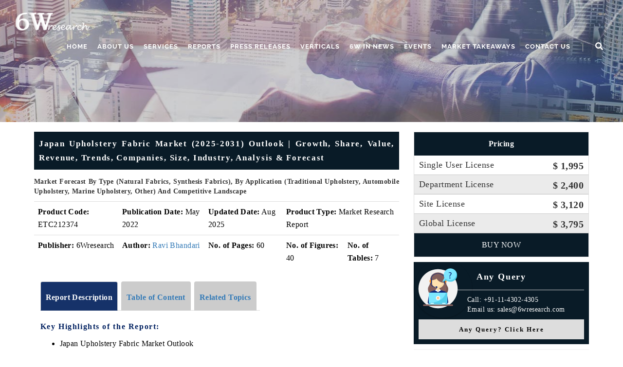

--- FILE ---
content_type: text/html; charset=utf-8
request_url: https://www.google.com/recaptcha/api2/anchor?ar=1&k=6LegFdIZAAAAAK-oXPBdLvu9LaPJcZ4RDLH4QcHU&co=aHR0cHM6Ly93d3cuNndyZXNlYXJjaC5jb206NDQz&hl=en&v=PoyoqOPhxBO7pBk68S4YbpHZ&theme=light&size=normal&anchor-ms=20000&execute-ms=30000&cb=hnzyfthzz8hv
body_size: 49383
content:
<!DOCTYPE HTML><html dir="ltr" lang="en"><head><meta http-equiv="Content-Type" content="text/html; charset=UTF-8">
<meta http-equiv="X-UA-Compatible" content="IE=edge">
<title>reCAPTCHA</title>
<style type="text/css">
/* cyrillic-ext */
@font-face {
  font-family: 'Roboto';
  font-style: normal;
  font-weight: 400;
  font-stretch: 100%;
  src: url(//fonts.gstatic.com/s/roboto/v48/KFO7CnqEu92Fr1ME7kSn66aGLdTylUAMa3GUBHMdazTgWw.woff2) format('woff2');
  unicode-range: U+0460-052F, U+1C80-1C8A, U+20B4, U+2DE0-2DFF, U+A640-A69F, U+FE2E-FE2F;
}
/* cyrillic */
@font-face {
  font-family: 'Roboto';
  font-style: normal;
  font-weight: 400;
  font-stretch: 100%;
  src: url(//fonts.gstatic.com/s/roboto/v48/KFO7CnqEu92Fr1ME7kSn66aGLdTylUAMa3iUBHMdazTgWw.woff2) format('woff2');
  unicode-range: U+0301, U+0400-045F, U+0490-0491, U+04B0-04B1, U+2116;
}
/* greek-ext */
@font-face {
  font-family: 'Roboto';
  font-style: normal;
  font-weight: 400;
  font-stretch: 100%;
  src: url(//fonts.gstatic.com/s/roboto/v48/KFO7CnqEu92Fr1ME7kSn66aGLdTylUAMa3CUBHMdazTgWw.woff2) format('woff2');
  unicode-range: U+1F00-1FFF;
}
/* greek */
@font-face {
  font-family: 'Roboto';
  font-style: normal;
  font-weight: 400;
  font-stretch: 100%;
  src: url(//fonts.gstatic.com/s/roboto/v48/KFO7CnqEu92Fr1ME7kSn66aGLdTylUAMa3-UBHMdazTgWw.woff2) format('woff2');
  unicode-range: U+0370-0377, U+037A-037F, U+0384-038A, U+038C, U+038E-03A1, U+03A3-03FF;
}
/* math */
@font-face {
  font-family: 'Roboto';
  font-style: normal;
  font-weight: 400;
  font-stretch: 100%;
  src: url(//fonts.gstatic.com/s/roboto/v48/KFO7CnqEu92Fr1ME7kSn66aGLdTylUAMawCUBHMdazTgWw.woff2) format('woff2');
  unicode-range: U+0302-0303, U+0305, U+0307-0308, U+0310, U+0312, U+0315, U+031A, U+0326-0327, U+032C, U+032F-0330, U+0332-0333, U+0338, U+033A, U+0346, U+034D, U+0391-03A1, U+03A3-03A9, U+03B1-03C9, U+03D1, U+03D5-03D6, U+03F0-03F1, U+03F4-03F5, U+2016-2017, U+2034-2038, U+203C, U+2040, U+2043, U+2047, U+2050, U+2057, U+205F, U+2070-2071, U+2074-208E, U+2090-209C, U+20D0-20DC, U+20E1, U+20E5-20EF, U+2100-2112, U+2114-2115, U+2117-2121, U+2123-214F, U+2190, U+2192, U+2194-21AE, U+21B0-21E5, U+21F1-21F2, U+21F4-2211, U+2213-2214, U+2216-22FF, U+2308-230B, U+2310, U+2319, U+231C-2321, U+2336-237A, U+237C, U+2395, U+239B-23B7, U+23D0, U+23DC-23E1, U+2474-2475, U+25AF, U+25B3, U+25B7, U+25BD, U+25C1, U+25CA, U+25CC, U+25FB, U+266D-266F, U+27C0-27FF, U+2900-2AFF, U+2B0E-2B11, U+2B30-2B4C, U+2BFE, U+3030, U+FF5B, U+FF5D, U+1D400-1D7FF, U+1EE00-1EEFF;
}
/* symbols */
@font-face {
  font-family: 'Roboto';
  font-style: normal;
  font-weight: 400;
  font-stretch: 100%;
  src: url(//fonts.gstatic.com/s/roboto/v48/KFO7CnqEu92Fr1ME7kSn66aGLdTylUAMaxKUBHMdazTgWw.woff2) format('woff2');
  unicode-range: U+0001-000C, U+000E-001F, U+007F-009F, U+20DD-20E0, U+20E2-20E4, U+2150-218F, U+2190, U+2192, U+2194-2199, U+21AF, U+21E6-21F0, U+21F3, U+2218-2219, U+2299, U+22C4-22C6, U+2300-243F, U+2440-244A, U+2460-24FF, U+25A0-27BF, U+2800-28FF, U+2921-2922, U+2981, U+29BF, U+29EB, U+2B00-2BFF, U+4DC0-4DFF, U+FFF9-FFFB, U+10140-1018E, U+10190-1019C, U+101A0, U+101D0-101FD, U+102E0-102FB, U+10E60-10E7E, U+1D2C0-1D2D3, U+1D2E0-1D37F, U+1F000-1F0FF, U+1F100-1F1AD, U+1F1E6-1F1FF, U+1F30D-1F30F, U+1F315, U+1F31C, U+1F31E, U+1F320-1F32C, U+1F336, U+1F378, U+1F37D, U+1F382, U+1F393-1F39F, U+1F3A7-1F3A8, U+1F3AC-1F3AF, U+1F3C2, U+1F3C4-1F3C6, U+1F3CA-1F3CE, U+1F3D4-1F3E0, U+1F3ED, U+1F3F1-1F3F3, U+1F3F5-1F3F7, U+1F408, U+1F415, U+1F41F, U+1F426, U+1F43F, U+1F441-1F442, U+1F444, U+1F446-1F449, U+1F44C-1F44E, U+1F453, U+1F46A, U+1F47D, U+1F4A3, U+1F4B0, U+1F4B3, U+1F4B9, U+1F4BB, U+1F4BF, U+1F4C8-1F4CB, U+1F4D6, U+1F4DA, U+1F4DF, U+1F4E3-1F4E6, U+1F4EA-1F4ED, U+1F4F7, U+1F4F9-1F4FB, U+1F4FD-1F4FE, U+1F503, U+1F507-1F50B, U+1F50D, U+1F512-1F513, U+1F53E-1F54A, U+1F54F-1F5FA, U+1F610, U+1F650-1F67F, U+1F687, U+1F68D, U+1F691, U+1F694, U+1F698, U+1F6AD, U+1F6B2, U+1F6B9-1F6BA, U+1F6BC, U+1F6C6-1F6CF, U+1F6D3-1F6D7, U+1F6E0-1F6EA, U+1F6F0-1F6F3, U+1F6F7-1F6FC, U+1F700-1F7FF, U+1F800-1F80B, U+1F810-1F847, U+1F850-1F859, U+1F860-1F887, U+1F890-1F8AD, U+1F8B0-1F8BB, U+1F8C0-1F8C1, U+1F900-1F90B, U+1F93B, U+1F946, U+1F984, U+1F996, U+1F9E9, U+1FA00-1FA6F, U+1FA70-1FA7C, U+1FA80-1FA89, U+1FA8F-1FAC6, U+1FACE-1FADC, U+1FADF-1FAE9, U+1FAF0-1FAF8, U+1FB00-1FBFF;
}
/* vietnamese */
@font-face {
  font-family: 'Roboto';
  font-style: normal;
  font-weight: 400;
  font-stretch: 100%;
  src: url(//fonts.gstatic.com/s/roboto/v48/KFO7CnqEu92Fr1ME7kSn66aGLdTylUAMa3OUBHMdazTgWw.woff2) format('woff2');
  unicode-range: U+0102-0103, U+0110-0111, U+0128-0129, U+0168-0169, U+01A0-01A1, U+01AF-01B0, U+0300-0301, U+0303-0304, U+0308-0309, U+0323, U+0329, U+1EA0-1EF9, U+20AB;
}
/* latin-ext */
@font-face {
  font-family: 'Roboto';
  font-style: normal;
  font-weight: 400;
  font-stretch: 100%;
  src: url(//fonts.gstatic.com/s/roboto/v48/KFO7CnqEu92Fr1ME7kSn66aGLdTylUAMa3KUBHMdazTgWw.woff2) format('woff2');
  unicode-range: U+0100-02BA, U+02BD-02C5, U+02C7-02CC, U+02CE-02D7, U+02DD-02FF, U+0304, U+0308, U+0329, U+1D00-1DBF, U+1E00-1E9F, U+1EF2-1EFF, U+2020, U+20A0-20AB, U+20AD-20C0, U+2113, U+2C60-2C7F, U+A720-A7FF;
}
/* latin */
@font-face {
  font-family: 'Roboto';
  font-style: normal;
  font-weight: 400;
  font-stretch: 100%;
  src: url(//fonts.gstatic.com/s/roboto/v48/KFO7CnqEu92Fr1ME7kSn66aGLdTylUAMa3yUBHMdazQ.woff2) format('woff2');
  unicode-range: U+0000-00FF, U+0131, U+0152-0153, U+02BB-02BC, U+02C6, U+02DA, U+02DC, U+0304, U+0308, U+0329, U+2000-206F, U+20AC, U+2122, U+2191, U+2193, U+2212, U+2215, U+FEFF, U+FFFD;
}
/* cyrillic-ext */
@font-face {
  font-family: 'Roboto';
  font-style: normal;
  font-weight: 500;
  font-stretch: 100%;
  src: url(//fonts.gstatic.com/s/roboto/v48/KFO7CnqEu92Fr1ME7kSn66aGLdTylUAMa3GUBHMdazTgWw.woff2) format('woff2');
  unicode-range: U+0460-052F, U+1C80-1C8A, U+20B4, U+2DE0-2DFF, U+A640-A69F, U+FE2E-FE2F;
}
/* cyrillic */
@font-face {
  font-family: 'Roboto';
  font-style: normal;
  font-weight: 500;
  font-stretch: 100%;
  src: url(//fonts.gstatic.com/s/roboto/v48/KFO7CnqEu92Fr1ME7kSn66aGLdTylUAMa3iUBHMdazTgWw.woff2) format('woff2');
  unicode-range: U+0301, U+0400-045F, U+0490-0491, U+04B0-04B1, U+2116;
}
/* greek-ext */
@font-face {
  font-family: 'Roboto';
  font-style: normal;
  font-weight: 500;
  font-stretch: 100%;
  src: url(//fonts.gstatic.com/s/roboto/v48/KFO7CnqEu92Fr1ME7kSn66aGLdTylUAMa3CUBHMdazTgWw.woff2) format('woff2');
  unicode-range: U+1F00-1FFF;
}
/* greek */
@font-face {
  font-family: 'Roboto';
  font-style: normal;
  font-weight: 500;
  font-stretch: 100%;
  src: url(//fonts.gstatic.com/s/roboto/v48/KFO7CnqEu92Fr1ME7kSn66aGLdTylUAMa3-UBHMdazTgWw.woff2) format('woff2');
  unicode-range: U+0370-0377, U+037A-037F, U+0384-038A, U+038C, U+038E-03A1, U+03A3-03FF;
}
/* math */
@font-face {
  font-family: 'Roboto';
  font-style: normal;
  font-weight: 500;
  font-stretch: 100%;
  src: url(//fonts.gstatic.com/s/roboto/v48/KFO7CnqEu92Fr1ME7kSn66aGLdTylUAMawCUBHMdazTgWw.woff2) format('woff2');
  unicode-range: U+0302-0303, U+0305, U+0307-0308, U+0310, U+0312, U+0315, U+031A, U+0326-0327, U+032C, U+032F-0330, U+0332-0333, U+0338, U+033A, U+0346, U+034D, U+0391-03A1, U+03A3-03A9, U+03B1-03C9, U+03D1, U+03D5-03D6, U+03F0-03F1, U+03F4-03F5, U+2016-2017, U+2034-2038, U+203C, U+2040, U+2043, U+2047, U+2050, U+2057, U+205F, U+2070-2071, U+2074-208E, U+2090-209C, U+20D0-20DC, U+20E1, U+20E5-20EF, U+2100-2112, U+2114-2115, U+2117-2121, U+2123-214F, U+2190, U+2192, U+2194-21AE, U+21B0-21E5, U+21F1-21F2, U+21F4-2211, U+2213-2214, U+2216-22FF, U+2308-230B, U+2310, U+2319, U+231C-2321, U+2336-237A, U+237C, U+2395, U+239B-23B7, U+23D0, U+23DC-23E1, U+2474-2475, U+25AF, U+25B3, U+25B7, U+25BD, U+25C1, U+25CA, U+25CC, U+25FB, U+266D-266F, U+27C0-27FF, U+2900-2AFF, U+2B0E-2B11, U+2B30-2B4C, U+2BFE, U+3030, U+FF5B, U+FF5D, U+1D400-1D7FF, U+1EE00-1EEFF;
}
/* symbols */
@font-face {
  font-family: 'Roboto';
  font-style: normal;
  font-weight: 500;
  font-stretch: 100%;
  src: url(//fonts.gstatic.com/s/roboto/v48/KFO7CnqEu92Fr1ME7kSn66aGLdTylUAMaxKUBHMdazTgWw.woff2) format('woff2');
  unicode-range: U+0001-000C, U+000E-001F, U+007F-009F, U+20DD-20E0, U+20E2-20E4, U+2150-218F, U+2190, U+2192, U+2194-2199, U+21AF, U+21E6-21F0, U+21F3, U+2218-2219, U+2299, U+22C4-22C6, U+2300-243F, U+2440-244A, U+2460-24FF, U+25A0-27BF, U+2800-28FF, U+2921-2922, U+2981, U+29BF, U+29EB, U+2B00-2BFF, U+4DC0-4DFF, U+FFF9-FFFB, U+10140-1018E, U+10190-1019C, U+101A0, U+101D0-101FD, U+102E0-102FB, U+10E60-10E7E, U+1D2C0-1D2D3, U+1D2E0-1D37F, U+1F000-1F0FF, U+1F100-1F1AD, U+1F1E6-1F1FF, U+1F30D-1F30F, U+1F315, U+1F31C, U+1F31E, U+1F320-1F32C, U+1F336, U+1F378, U+1F37D, U+1F382, U+1F393-1F39F, U+1F3A7-1F3A8, U+1F3AC-1F3AF, U+1F3C2, U+1F3C4-1F3C6, U+1F3CA-1F3CE, U+1F3D4-1F3E0, U+1F3ED, U+1F3F1-1F3F3, U+1F3F5-1F3F7, U+1F408, U+1F415, U+1F41F, U+1F426, U+1F43F, U+1F441-1F442, U+1F444, U+1F446-1F449, U+1F44C-1F44E, U+1F453, U+1F46A, U+1F47D, U+1F4A3, U+1F4B0, U+1F4B3, U+1F4B9, U+1F4BB, U+1F4BF, U+1F4C8-1F4CB, U+1F4D6, U+1F4DA, U+1F4DF, U+1F4E3-1F4E6, U+1F4EA-1F4ED, U+1F4F7, U+1F4F9-1F4FB, U+1F4FD-1F4FE, U+1F503, U+1F507-1F50B, U+1F50D, U+1F512-1F513, U+1F53E-1F54A, U+1F54F-1F5FA, U+1F610, U+1F650-1F67F, U+1F687, U+1F68D, U+1F691, U+1F694, U+1F698, U+1F6AD, U+1F6B2, U+1F6B9-1F6BA, U+1F6BC, U+1F6C6-1F6CF, U+1F6D3-1F6D7, U+1F6E0-1F6EA, U+1F6F0-1F6F3, U+1F6F7-1F6FC, U+1F700-1F7FF, U+1F800-1F80B, U+1F810-1F847, U+1F850-1F859, U+1F860-1F887, U+1F890-1F8AD, U+1F8B0-1F8BB, U+1F8C0-1F8C1, U+1F900-1F90B, U+1F93B, U+1F946, U+1F984, U+1F996, U+1F9E9, U+1FA00-1FA6F, U+1FA70-1FA7C, U+1FA80-1FA89, U+1FA8F-1FAC6, U+1FACE-1FADC, U+1FADF-1FAE9, U+1FAF0-1FAF8, U+1FB00-1FBFF;
}
/* vietnamese */
@font-face {
  font-family: 'Roboto';
  font-style: normal;
  font-weight: 500;
  font-stretch: 100%;
  src: url(//fonts.gstatic.com/s/roboto/v48/KFO7CnqEu92Fr1ME7kSn66aGLdTylUAMa3OUBHMdazTgWw.woff2) format('woff2');
  unicode-range: U+0102-0103, U+0110-0111, U+0128-0129, U+0168-0169, U+01A0-01A1, U+01AF-01B0, U+0300-0301, U+0303-0304, U+0308-0309, U+0323, U+0329, U+1EA0-1EF9, U+20AB;
}
/* latin-ext */
@font-face {
  font-family: 'Roboto';
  font-style: normal;
  font-weight: 500;
  font-stretch: 100%;
  src: url(//fonts.gstatic.com/s/roboto/v48/KFO7CnqEu92Fr1ME7kSn66aGLdTylUAMa3KUBHMdazTgWw.woff2) format('woff2');
  unicode-range: U+0100-02BA, U+02BD-02C5, U+02C7-02CC, U+02CE-02D7, U+02DD-02FF, U+0304, U+0308, U+0329, U+1D00-1DBF, U+1E00-1E9F, U+1EF2-1EFF, U+2020, U+20A0-20AB, U+20AD-20C0, U+2113, U+2C60-2C7F, U+A720-A7FF;
}
/* latin */
@font-face {
  font-family: 'Roboto';
  font-style: normal;
  font-weight: 500;
  font-stretch: 100%;
  src: url(//fonts.gstatic.com/s/roboto/v48/KFO7CnqEu92Fr1ME7kSn66aGLdTylUAMa3yUBHMdazQ.woff2) format('woff2');
  unicode-range: U+0000-00FF, U+0131, U+0152-0153, U+02BB-02BC, U+02C6, U+02DA, U+02DC, U+0304, U+0308, U+0329, U+2000-206F, U+20AC, U+2122, U+2191, U+2193, U+2212, U+2215, U+FEFF, U+FFFD;
}
/* cyrillic-ext */
@font-face {
  font-family: 'Roboto';
  font-style: normal;
  font-weight: 900;
  font-stretch: 100%;
  src: url(//fonts.gstatic.com/s/roboto/v48/KFO7CnqEu92Fr1ME7kSn66aGLdTylUAMa3GUBHMdazTgWw.woff2) format('woff2');
  unicode-range: U+0460-052F, U+1C80-1C8A, U+20B4, U+2DE0-2DFF, U+A640-A69F, U+FE2E-FE2F;
}
/* cyrillic */
@font-face {
  font-family: 'Roboto';
  font-style: normal;
  font-weight: 900;
  font-stretch: 100%;
  src: url(//fonts.gstatic.com/s/roboto/v48/KFO7CnqEu92Fr1ME7kSn66aGLdTylUAMa3iUBHMdazTgWw.woff2) format('woff2');
  unicode-range: U+0301, U+0400-045F, U+0490-0491, U+04B0-04B1, U+2116;
}
/* greek-ext */
@font-face {
  font-family: 'Roboto';
  font-style: normal;
  font-weight: 900;
  font-stretch: 100%;
  src: url(//fonts.gstatic.com/s/roboto/v48/KFO7CnqEu92Fr1ME7kSn66aGLdTylUAMa3CUBHMdazTgWw.woff2) format('woff2');
  unicode-range: U+1F00-1FFF;
}
/* greek */
@font-face {
  font-family: 'Roboto';
  font-style: normal;
  font-weight: 900;
  font-stretch: 100%;
  src: url(//fonts.gstatic.com/s/roboto/v48/KFO7CnqEu92Fr1ME7kSn66aGLdTylUAMa3-UBHMdazTgWw.woff2) format('woff2');
  unicode-range: U+0370-0377, U+037A-037F, U+0384-038A, U+038C, U+038E-03A1, U+03A3-03FF;
}
/* math */
@font-face {
  font-family: 'Roboto';
  font-style: normal;
  font-weight: 900;
  font-stretch: 100%;
  src: url(//fonts.gstatic.com/s/roboto/v48/KFO7CnqEu92Fr1ME7kSn66aGLdTylUAMawCUBHMdazTgWw.woff2) format('woff2');
  unicode-range: U+0302-0303, U+0305, U+0307-0308, U+0310, U+0312, U+0315, U+031A, U+0326-0327, U+032C, U+032F-0330, U+0332-0333, U+0338, U+033A, U+0346, U+034D, U+0391-03A1, U+03A3-03A9, U+03B1-03C9, U+03D1, U+03D5-03D6, U+03F0-03F1, U+03F4-03F5, U+2016-2017, U+2034-2038, U+203C, U+2040, U+2043, U+2047, U+2050, U+2057, U+205F, U+2070-2071, U+2074-208E, U+2090-209C, U+20D0-20DC, U+20E1, U+20E5-20EF, U+2100-2112, U+2114-2115, U+2117-2121, U+2123-214F, U+2190, U+2192, U+2194-21AE, U+21B0-21E5, U+21F1-21F2, U+21F4-2211, U+2213-2214, U+2216-22FF, U+2308-230B, U+2310, U+2319, U+231C-2321, U+2336-237A, U+237C, U+2395, U+239B-23B7, U+23D0, U+23DC-23E1, U+2474-2475, U+25AF, U+25B3, U+25B7, U+25BD, U+25C1, U+25CA, U+25CC, U+25FB, U+266D-266F, U+27C0-27FF, U+2900-2AFF, U+2B0E-2B11, U+2B30-2B4C, U+2BFE, U+3030, U+FF5B, U+FF5D, U+1D400-1D7FF, U+1EE00-1EEFF;
}
/* symbols */
@font-face {
  font-family: 'Roboto';
  font-style: normal;
  font-weight: 900;
  font-stretch: 100%;
  src: url(//fonts.gstatic.com/s/roboto/v48/KFO7CnqEu92Fr1ME7kSn66aGLdTylUAMaxKUBHMdazTgWw.woff2) format('woff2');
  unicode-range: U+0001-000C, U+000E-001F, U+007F-009F, U+20DD-20E0, U+20E2-20E4, U+2150-218F, U+2190, U+2192, U+2194-2199, U+21AF, U+21E6-21F0, U+21F3, U+2218-2219, U+2299, U+22C4-22C6, U+2300-243F, U+2440-244A, U+2460-24FF, U+25A0-27BF, U+2800-28FF, U+2921-2922, U+2981, U+29BF, U+29EB, U+2B00-2BFF, U+4DC0-4DFF, U+FFF9-FFFB, U+10140-1018E, U+10190-1019C, U+101A0, U+101D0-101FD, U+102E0-102FB, U+10E60-10E7E, U+1D2C0-1D2D3, U+1D2E0-1D37F, U+1F000-1F0FF, U+1F100-1F1AD, U+1F1E6-1F1FF, U+1F30D-1F30F, U+1F315, U+1F31C, U+1F31E, U+1F320-1F32C, U+1F336, U+1F378, U+1F37D, U+1F382, U+1F393-1F39F, U+1F3A7-1F3A8, U+1F3AC-1F3AF, U+1F3C2, U+1F3C4-1F3C6, U+1F3CA-1F3CE, U+1F3D4-1F3E0, U+1F3ED, U+1F3F1-1F3F3, U+1F3F5-1F3F7, U+1F408, U+1F415, U+1F41F, U+1F426, U+1F43F, U+1F441-1F442, U+1F444, U+1F446-1F449, U+1F44C-1F44E, U+1F453, U+1F46A, U+1F47D, U+1F4A3, U+1F4B0, U+1F4B3, U+1F4B9, U+1F4BB, U+1F4BF, U+1F4C8-1F4CB, U+1F4D6, U+1F4DA, U+1F4DF, U+1F4E3-1F4E6, U+1F4EA-1F4ED, U+1F4F7, U+1F4F9-1F4FB, U+1F4FD-1F4FE, U+1F503, U+1F507-1F50B, U+1F50D, U+1F512-1F513, U+1F53E-1F54A, U+1F54F-1F5FA, U+1F610, U+1F650-1F67F, U+1F687, U+1F68D, U+1F691, U+1F694, U+1F698, U+1F6AD, U+1F6B2, U+1F6B9-1F6BA, U+1F6BC, U+1F6C6-1F6CF, U+1F6D3-1F6D7, U+1F6E0-1F6EA, U+1F6F0-1F6F3, U+1F6F7-1F6FC, U+1F700-1F7FF, U+1F800-1F80B, U+1F810-1F847, U+1F850-1F859, U+1F860-1F887, U+1F890-1F8AD, U+1F8B0-1F8BB, U+1F8C0-1F8C1, U+1F900-1F90B, U+1F93B, U+1F946, U+1F984, U+1F996, U+1F9E9, U+1FA00-1FA6F, U+1FA70-1FA7C, U+1FA80-1FA89, U+1FA8F-1FAC6, U+1FACE-1FADC, U+1FADF-1FAE9, U+1FAF0-1FAF8, U+1FB00-1FBFF;
}
/* vietnamese */
@font-face {
  font-family: 'Roboto';
  font-style: normal;
  font-weight: 900;
  font-stretch: 100%;
  src: url(//fonts.gstatic.com/s/roboto/v48/KFO7CnqEu92Fr1ME7kSn66aGLdTylUAMa3OUBHMdazTgWw.woff2) format('woff2');
  unicode-range: U+0102-0103, U+0110-0111, U+0128-0129, U+0168-0169, U+01A0-01A1, U+01AF-01B0, U+0300-0301, U+0303-0304, U+0308-0309, U+0323, U+0329, U+1EA0-1EF9, U+20AB;
}
/* latin-ext */
@font-face {
  font-family: 'Roboto';
  font-style: normal;
  font-weight: 900;
  font-stretch: 100%;
  src: url(//fonts.gstatic.com/s/roboto/v48/KFO7CnqEu92Fr1ME7kSn66aGLdTylUAMa3KUBHMdazTgWw.woff2) format('woff2');
  unicode-range: U+0100-02BA, U+02BD-02C5, U+02C7-02CC, U+02CE-02D7, U+02DD-02FF, U+0304, U+0308, U+0329, U+1D00-1DBF, U+1E00-1E9F, U+1EF2-1EFF, U+2020, U+20A0-20AB, U+20AD-20C0, U+2113, U+2C60-2C7F, U+A720-A7FF;
}
/* latin */
@font-face {
  font-family: 'Roboto';
  font-style: normal;
  font-weight: 900;
  font-stretch: 100%;
  src: url(//fonts.gstatic.com/s/roboto/v48/KFO7CnqEu92Fr1ME7kSn66aGLdTylUAMa3yUBHMdazQ.woff2) format('woff2');
  unicode-range: U+0000-00FF, U+0131, U+0152-0153, U+02BB-02BC, U+02C6, U+02DA, U+02DC, U+0304, U+0308, U+0329, U+2000-206F, U+20AC, U+2122, U+2191, U+2193, U+2212, U+2215, U+FEFF, U+FFFD;
}

</style>
<link rel="stylesheet" type="text/css" href="https://www.gstatic.com/recaptcha/releases/PoyoqOPhxBO7pBk68S4YbpHZ/styles__ltr.css">
<script nonce="f-ciUi19YxNJ4e2831ih8g" type="text/javascript">window['__recaptcha_api'] = 'https://www.google.com/recaptcha/api2/';</script>
<script type="text/javascript" src="https://www.gstatic.com/recaptcha/releases/PoyoqOPhxBO7pBk68S4YbpHZ/recaptcha__en.js" nonce="f-ciUi19YxNJ4e2831ih8g">
      
    </script></head>
<body><div id="rc-anchor-alert" class="rc-anchor-alert"></div>
<input type="hidden" id="recaptcha-token" value="[base64]">
<script type="text/javascript" nonce="f-ciUi19YxNJ4e2831ih8g">
      recaptcha.anchor.Main.init("[\x22ainput\x22,[\x22bgdata\x22,\x22\x22,\[base64]/[base64]/[base64]/[base64]/[base64]/UltsKytdPUU6KEU8MjA0OD9SW2wrK109RT4+NnwxOTI6KChFJjY0NTEyKT09NTUyOTYmJk0rMTxjLmxlbmd0aCYmKGMuY2hhckNvZGVBdChNKzEpJjY0NTEyKT09NTYzMjA/[base64]/[base64]/[base64]/[base64]/[base64]/[base64]/[base64]\x22,\[base64]\\u003d\x22,\x22InzCgGE3wqbDtGPDlsKNw5jCpV0Dw7DCqj0Fwp3Cr8ORwqjDtsKmO2vCgMKmCzwbwokTwpVZwqrDslLCrC/DuH9UV8KBw4YTfcKFwrgwXWnDlsOSPA54NMKIw5rDjh3CuhorFH9Xw5rCqMOYR8OQw5xmwrdYwoYLw4BIbsKsw5DDtcOpIhLDlsO/wonCvcOnLFPCiMKxwr/CtELDpnvDrcOHfQQrfsKtw5VIw6/DlkPDkcO7DcKyXxXDkm7DjsKKPcOcJHEfw7gTe8OLwo4PNsO7GDIFwq/CjcOBwpxnwrY0S3DDvl0qwqTDnsKVwqHDksKdwqFVDiPCusK/[base64]/Dp8OSNMKgwqZPwo3Ci8Odw5fDvAwaA3fDrWcKwpnCqsKuYsKTwpTDoxnCgcKewrrDqMK3OUrCtsOIPEk3w4cpCFvCrcOXw63Do8OVKVNEw7I7w5nDiGVOw40SdFrChRp3w5/DlG7DnAHDu8KjQCHDvcO4wpzDjsKRw5MSXyAzw78bGcO/R8OECU3CqsKjwqfCmMOeIMOEwrEdHcOKwqfCpcKqw7pLMcKUUcKRQwXCq8Orwq8+wodkwpXDn1HCtsOow7PCrzbDlcKzwo/DssK1IsOxa1RSw7/[base64]/ClcK1QzYowqNpw4TCksK0w6/DscOcd8KywrhlfjLDtcOuScKqbsOOaMO7woTCiTXChMKow4PCvVlfDFMKw5peVwfCgMKREXlNG2FIw5Fzw67Cn8OFPC3CkcOEAnrDqsOhw43Cm1XClMKmdMKLQ8KmwrdBwrQRw4/Duh3CvGvCpcK4w6l7UEtdI8KFwqDDnkLDncKRAi3DsV8KwobCsMOIwogAwrXClMOdwr/Dgx7DrGo0XmHCkRUpJcKXXMOnw5cIXcKwcsOzE2Ylw63CoMOAcA/CgcKswq4/X1HDk8Oww45awoszIcOpE8KMHizCs01sD8Krw7XDhDVGTsOlJMOuw7A7SMO9wqAGImARwrsBJHjCucOrw7BfawTDtyhlDC/Dig8tDcOawqfCkSQ1w67DsMK0w7BVIMKfw6TDgMOCN8Kvw5XDtQHDnygzfsKqwr0Kw4deAsKvwrU8PsK/w5XCtlx4OmvDjwgbdUdAw77DvnHCocKLw6zDkFh2DcKnTQ7CsmbDllnDrVnDixnDpcKJw5rDu1VawqIbBMOyw6nCnlLCrMOoScOow57DlB87TWLDr8OqwqvDnnI3YGbDgcK5T8KIw61Ywq/DjMKWd0vConHDuDjCi8KQwp3DmQF0V8KXBMOYN8KtwrhKwrDCrjjDmMOIw5YJLsKpRsKtTcKlZ8Kyw4RqwrBCwolDZ8OUwr3Dp8Ksw79rwofDqMOQw7ZXwr0ywp0Kw7DDhkJkw640w5zDgsKpwofCtG3Co2/CsA3DuxzDuMOwwoXDoMKEwqJ2FRhrKGRWYEzCjj3DpcORw4PDl8KHScOxw7lNaA3Cpn0afzvDqXtgc8OVHsKFGjTCt1TDllTCoCXDiBrDscOnP05Hw4XDsMOdCknCkMKnc8O7wqh5wpTDu8OuwrnCkMOIw4/CtsOZPsKsekPCq8KhQ344w6bDgg7CksKlUsK2woFFwqLCgMOkw4EKwoHCpnVOF8Onw4cXJgImeVNMUWwoB8Oww6sLKA/[base64]/DkAbDqCAWwrLDo8Ogw7TCk8KbLkbCt8KPwroGw77Cq8OMw5bDlHHDicK/wpzDnR7Cp8KXw5nDvTbDrsOrdx/[base64]/[base64]/[base64]/Cnj7CocKkdEJSwoZiw7kmwpLDpsOyWDRDwrZtwp9+WsOIVcO7d8KzW3JJdMKtGxnDvsO7fcOzXjFRwq3DgsOZwoHDk8KzG00uw7M+FkbDimrDt8OxDcKUwqLDtRLDmcOFw41Sw6MLwoxTwr9Ew4zDnA1lw61NdCJUwpbDtcKsw5/DqsK+wpLDs8OZw58VbTk4Q8Klw5MZKmdEBxJ3HHDDvcKIwoM+CsKVw4tuWcKGb1vCoCjDtcKwwp7Cp1sCw4HDpw9EEcOJw6/DiRsBM8OZPl3CpMKTw6/Di8KRL8KTXcOiwprCiTbDgQlBIBPDhMKwUMKuwp3DomrDo8Kmw7pow6XCsGrChHPCoMObKMOqw6MOVsO0w5XDpMOJw4R5wqjDhzXDqV1rbmAWFSZAQcObUSDCr3/CssKTwoPDq8OOwrglwrXCllFPwrh5w6XDp8KkewUaK8KjeMOYGMOTwrrDn8Kew6vCkXXDpQ1kEcOEAMKiZsOEE8Ouw6TCgX0Uw6rCvGBlwoQ1w6MYwoDDnMK8wr7DilfCh2HDo8OtCR/[base64]/[base64]/Dr8Obw7N7BSDDkUzCgT7DosOhw5LCqVnCvTXDscKSwqQ7wq0Bwro/w6/Cn8KiwqnCsAFbw7YDf0/Dg8Kmwr5lBk5cXTx8TW/Do8KqZQsGFV5PZ8O9O8O/C8KTWRnCtcO/GyDDj8KDD8ODw5zDpj5LFRUwwo0LZcOZwp7CpjJ6DMKKagzDm8OPwr9xw6s8NsO7FBDDtTrCizggw4k/[base64]/[base64]/CmCXDhgpMLMKGw74Sw7M7w60twrR9wrcAZH5tXltMdsKGw5TDnsKrXWnCv3/CuMOJw5x8wp3CsMKuKT/CvH9XTcOmI8OeJTrDsyQmA8OtMUrCgknDu0tWwqlMRXzDsgZNw7ATZCnDrWvDq8KgbRrDpUrDrVbCmsObd3MmKEYDwrBywpA9wpx9SykAwrvCgsOswqDDgRglw6clwp/Dp8KvwrcuwoXDvcOpU0MlwolRaBZcwozCimg7YcOawqTChnxsbGnCgVFuw5PCpl16w5PDvMOaJiojX03DlS3Cqk8yVyoFw7slwoN5GMOjw5bDksOxZGwowr16ZDPChsOCwroSwqB/[base64]/w75nwpXDoMOVAkDDr0nDpgrDrx/DtcKHwpDCv8OKRcOaUcOcenZNw4Z1wpzCp2jDncOhKMO3w7tOw6HDrS5LFxbDpDvDryVBwojDr289RRrDm8KFXDAbw4VLZ8OaG03CnBFYDcOLw71/w4bDvcKdQjfDucKFwo8mEMOBD0jDr0Y0wqZ3w6JlMG0JwpTDn8Knw606JEdMFxnCq8KrKsK5bMOLw6t2EwFcwpQPw6/CgHYzw6rDtMKjC8OYFsKAD8OdZ1LCtWB2Q17DicKGwp9sFMONw67DiMKHM0DCrXfClMOCUMK6w5Y7wpjCnMOawp3DsMOJfsO5w4fDr2ExfMO6wq3CucKPFn/[base64]/DqQtJPxXDgndwdMO9Pgx4w5LCpMOuOjTDi8OBOcOYw6XCssKZasOmwrVnwpvCq8KmLMOKw6TCkcKSXsKnDF/CliTCoBQ9XcKEw5DDvsK+w4MBw506EcK/wotUGBTChzBMM8KMI8KxeU4ww7RrB8OfTMK1w5fCiMKcwqoqWx/CksKswqTCvEnCvRHDkcK6S8KdwojDpz7Dk3jDrm7DhHs+wrFLWcOzw73CoMOWwpk5wo/DnMOFb0hQw6tyIcOHJTtRwosGwrrDs0ZxK2bCuDfCisKZw6tAfcOCwr02w7sEw6vDmsKFD3pYwrbDqFUQaMKKGMKsKcO4wrrCi0xZVsK4wr/[base64]/cMOUwr4oCMKVE8OSwqzCnkV7W2stIcKuw7IAwplSwrBOw6LDlR3Cp8OPwrQtw5PDgXcSw5NFLcOjEXzCicK7w7HDmD3Ds8KBwrnCnSomwpsjwpdOwqNbw7dcNsO/A1vDpmfCpMOJf3zCt8KvwqHCs8O3D1MIw7bDhD1tSTLDn0jDok09wqZpwpTDssOzCS5lwo0FfMKRQBTDriteecK9wp/DiifCsMKywqYFXFfDtl91K0zCsEU1w7nCl3NRw7HCisKxcG/[base64]/ChAwOwoDCk8KWw6rDlS/DvMKYBVdUJMKrw6TDm2luwqPDncOWwrLCr8KoOgvDkVZIdHhKSh/CnSnCl2PCiX1jwpZMw5bDssO6Gxsjw5jCmMOdw4crd2/Dr8KBC8OiVcO7M8KpwrFAVR5kw70Xw6XDqGfDr8KkdcKLw77DvMKZw5/DiD0jakR5w7FzC8Kow44iCCbDixvCgMONw7fCr8Kjw7/CscOkL2HDq8KTw6DClEzCmMKfI0zCrMK7wrLDsE7DiBsDwr81w7DDg8OwcHtFdVnCk8OhwrXChcKrCcO6TcOJG8K1dcK1CcOPSB/CvwxYHcOxwojDmsK6wo3CumUTGcKOwp7Dt8OZRU4owqLDiMK5InTCrnQLcDTCnTgIb8OGWx3DiA0gfG3CgsKXdDDCsgExwr5pEMOzccK3w6vDk8Ouw51dwr3CnR/Cv8Kdwp/DqmEBw6rDo8KkwpsXw61jP8OTw5sjGsOZRj4QwozCg8KDw5lIwpVzw4bCoMKDTcOPLsO1PMKFX8KEw5ceHyLDrVTDi8OMwr07ccOKY8K1DjPCo8KWwpQ8wpTDmQvCoE7CssK+wo91w6IDH8K3wobDqsKEGMKFS8KqwqTDqWNdw7JHezdywpgNw5w2wo07ZBo8wo/[base64]/CmcOfbWrCgsOXQcKCw4Jmw5IIC8OeMMOTGcKDw7kCV8OuKBXCgG4BQWcUw5vDpjhZwqTDusOjTMKIfcKvwpPDlcOQDljDi8OPA2M3w7HCvsOKFcKEL1/DtMKXQw/[base64]/Clw3ColJAwrJYw5zDhsOgw6F/wrA6OsOOAjtFw43CmcODw6fDskppw5s4w47Dt8K7w4hhSQbCkMOXbcKDw6wuw4XDlsK+UMKKbCh/w4NOEUEkwpnDj2fDpkfCvMOow5ttIGnDo8ObMcK5wrNYAVDDg8O0BMK1w5XCmsOPfMOdRQ1XaMKZMnYtw6zCqcKdI8K0w78wEMOpBVUCFwNewoQdP8K+w6TDjXHCgn7Cu1oYwrjDpsOww4jCn8KpccKGYGI7wpQbwpUjbMKFw419Hyprwq9kY0tCP8OIw4/DrMKxf8OJw4/[base64]/w4U8wq5RDiVHdEPDpsKRw6IEYT7CiMO2QMKOw7vDl8OmTMOjSiXDoRrCvzkiw7LDhcOjWnTCkcO8RMOBwosWwr/Djgc4wqpUDkU3wqTDuEjCu8OJVcO6wpbDmMKLwrfCsxjCg8Kwb8Oww74VwqfDl8KRw7TCocK0YcKAZXhVYcKPKTTDik/DvcKpEcOgwr/DjsK5JFwGwq/Dn8OYw7Zew7nCvUXDsMO1w4jCrcOVw5vCtsOpw4MVHCllAg/[base64]/CjsO+w4LCrS1yOxYUwq7CpnsRw5PDnkDDk8KqwowxdhvCu8KSOybDmcOXQ2nCvBbCl3tIdMOzw6fDk8KDwrB5JMKMYMK5wqAbw7PCj0ZAY8OhQMOtbisuw7rDtV4QwoU5JsK1XMOsNxfDq2oFDMOLwrPCkBDCpsOzb8O/S1JuKFI6w6NbARjDilsxwpzDp1zCk396PgHDoCLDr8Opw4c1w5vDhMKeBcO3Qi5id8OvwqIIGVvDmcKdGcKXwoPCtFJTLcOsw6g3b8KXw5MHMANQwrFJw5DDhWRnbsONw5LDscOLKMKBw5NKw5d1wodcw51hNGcZw5TCs8KqC3TCoQYpC8OqKsOtbcK/w7ArIiTDr8Ozw5rCmMO5w67CqDbCkjXDlx/Dn2/CuUbCusOSwo3CsH/CmXldWsKrwq7CozbCjkXDnAI7wrMOw6TDn8OJw5TDkxNxT8OGw6rDjMKEJ8OVwp/DgsKnw4nChX5Iw49Jw7diw7hewrTCtzJzw4l2Bl/DkcKeFDDDpV/Ds8OKQsO6w69aw4g6KsOswp3DsMOTDkXCvjRtGCLDggIBwq0yw5vDr3cvGnbCtUYkJcKSTWwxw4JSESguwrfDlcOoJhVhwr96wrpTw6gCPMOwWcO7w6XCh8KLwpLCksO7w6NjwpnCvA9gw7zDqS/Cl8KYKzPCqHjDs8OtDsONJCMzw5oEwo5zI2PCgSpuwp0ew4V6HmhTK8K+XsOMc8OATMOTw4c2w47Dl8OFVl7CoCNawrsUCcK9wpHDq11mCFnDvxvDnm9tw7TCuyAicsO1FzbCn0/DtwwJPDPCu8KWw7xRfMOoAsKGw5Mkwo8RwrNjO3kuw7jDlcK/wofDiHFvwo7CqkQQPEBeLcOTw5bCrlvCsCQqwp3DqgISZmAgQ8OJKXPDnsOawo7CgMKOOEfCoyV2J8OKwrILUinCrsKWw5gKIG0MP8O9w5bDrnPDs8O7wrgRcEXCtUJ0w48IwqFmJsOpLEDDslfCq8O8wqIjwp1fRi/CqsKmRT7CosK7w5jCk8O9fyNyVsOTwqnDhnkFU0g6w5FKAG7Cm27Cgjt+CcOqw6UbwqfCgmnDt3jCuTzDi2jDjCrDtcKTesKSIQ4Ow48JNwpmw4AFw6AUKcKtEwkkV2VmHB8Tw63Coy7DtFnDgsOUw6x7w7sHw7HDisKlw75zRMOrw5/Dn8OORALCvHLDhcK5w69vwos0woRsE3TClDMIw50wLDvCqsOYQcKpXFzCnFgeBsOPwpcHY0ESPcOcwpXCnz0Iw5XCjMKsw67Cn8OVGQ0FU8ONwpvDocOZUhHDl8K+w4jCmSrCrsOTwr/CpMOww6xFLzvCncKnXMOedh/CpsOXwpXCpRkUwrXDsUgbwqzCpS0wwqXCgsO2wp8yw7gIw7DDrMKNQsK9wqvDujNhw6g0wqhnw6PDtMKjw5gQw6J0V8OQEQrDhXXDrcONw4A9w6c+w6IOw5oLURVbCsKEIcKgwoNDHkvDrzXDncKXECBqU8OtHUwkwphywqDDhsK5w63CqcKTV8K/dMOJDHbCmMK5AcKWw57Cu8OGC8OJwrPCtWLDmUjCviXDhDFqPcK6CMKmXB/DssOYOHocwp/[base64]/CrRQLEX8+JXLCrQ9+cA1mZCUKecKKEV/DkcOFLsKBwpvDjsK/OEs4UHzCrMOXesKow5fDikDCuGHDqMOIw47CsztSJMK7wpbCl2HCtEnCvcKvwrLCnMOdR2VeElXCo3A7fmZaB8KhwpLCvW9HSxZmbw/[base64]/W3IdHcKQwpPCmcOJI8KJwp9EwqARJyxiwoTCkXwdw6TCtSQfw7DCh28Fw4YSw5LDqwgFwrUjw63DrMKhIS/DkDhOOsKlc8Kxw57CgcOiYlheDMOhwr3CmAnDkcONw47DqcOlYsKpIzIaGhQBw5zDuG5nw4DDvcKDwoVkwpI/wo3ChBjCrMOpcMKQwq9IVT47KcO3wrEnw6bCs8OhwqJgF8KrPcOURUrDgsKLw6rDgCPCp8KQcsOfLcOdEWtiVjhcwrN+w59Cw6nDmBLChR8rLMOccCnCvVMCBsO7w7/CgBtJwrHCrER4QUnDgV3DtjwSw5xnLsKbXzptwpRZCjQ3wqjCmAPChsOyw4R7dcKHLsO0OsKEw4oDLcK/w7bDmMOefsKhw6zCmsOpT1bDm8KAw7cbHn7Cmh3Dq0UtKsO4GH9nw4PCpk7CusORMmHCpnV4wp5OworCtMKtw4DCpMKjcT/Cv3LDu8KNw7rCucOFWsOCw4A0wrLCpsK7KFF4ETRKVMKPw7DCtjbDiAHDtWY5wp8pwoDCsMOKM8OOCCPDungVQcODw5fCm2R+GUQBw5LDiB5fw4kTREHDkTTCu1M9ecK8w7PDicKVw44XBgfDpsOLwqzDj8ODKsOVMsOSTMK/w4vCkV3Doj/CscKiC8OdFyXDqXRbLsOrw6glAsOdw7YBQsOrwpdgwoILT8OrwrLDpcKSCgQuw7vDq8KRKh/DonbCqsOmND3DlRJIFXd1w6zCslPDg2fDljsVBXzDrynCknNkZj4Dw6LDqsOWSlrDmEx9TBxgW8O4wqnDi3p6w5sPw5MDw51hwpbCtMKLEgfDiMKewokawr/DrlEkw75JBnAqTnDCiEHCkH1rw44HWcOdAiY2w4/Cr8OXwofDpjxcIcO3w64QVVEyw7vCmMKgw7nDrMO4w6rCs8Kiw5HDh8KTf1dPworDihBFGFLDqcO3McOtwp3DvcOsw6sMw6TCoMK1wrHCo8ONAkLCpRFzw4/ChVPCgGXDoMOZw5EXd8KPcMOZDHXChwU/[base64]/DjsKDw4/CvMKUaWHCriswdMOVwqTDkcKwwp1QNCU9BzLCrzskwqvCrl4tw7XCn8Ovw6LCkMOtwoHDonnDm8OWw77DmG/[base64]/DgyNKw5vCv17DqE/CjsKHw5rDlHZnDMO5w4cEbz7CmsKzDE8Tw6Y4PsOsHxBZVcOUwqNpZ8Kpw4PDmwvCr8K9w5wbw6NgEMOFw48gLVI2QT1Qw4k/XwLDkXoNw6DDvsKNXVMTbsKpOcKCSS0OwrXDvQxaRAoxIsKLwqjDtE4pwqhawqRlBxXDsVfCt8OEM8KZwoDDgcO3wqjDncKBGEbCusOzawzCgcKrwodBwpLDjMKTwoN/QMOLwqBOwo8GwqjDvkZ6w4NGQcK2woYleMOvw6XCqsOUw7YtwqPDsMOjDsKZw5l0w7rCuGkhC8OEw4IQw4PCr13Cr17DpREwwrFQK1jCr2vDtSo7wpDDucKSTypywqFEBUvCt8OKw5vDiQ/[base64]/DncO/MkrDgFPDlMO3TV3Cg8OTecKpwr3CvcO/wpDChsKbwqF5w5cuwotdw6rDgH/Cr2/DokTDu8K4w43DqREmw7VPYcOgecKWR8Kpwq7CgcKNKsKcwrNNaHhQFsOgOsKXw6xYwqFNOcKTwoYpSipSw5Z9ecK6wpc9wobDrVF9PxvDu8O2w7LCmMOSCG3CjMOgwqRowp0pw68DIcO8QTF/I8OBaMKeX8OUMSTCgWo5wpLDmXEnw7VHwpYsw7/CvEEGMsO+wprDjlALw57Chh3CtsKdE2/Dv8OYMUtBTQQJBsK1w6TDmG3CvMK1w7bDoHnCmsO1dArDsTZgwpthw4hLworCvsKowqY7R8K4Ry/CjzfCiRbCmzvDqlMvwpzDhMKJJSQtw60Ee8Kpwo8ue8OSRWFgUMObBcOgbMOTwrXCg2TCqnYwJMO6Ix7Cq8KAwpbCvV1nwrJoMcOSIsONw5nDoBpuw63DhnNUw4DCmMKhwojDgcOawrTDkw3DoHVfw6/[base64]/WcOwwprDpwp7HgbCkgfDqsKvwrREw6LCpMK7wqbDvRjDh8Kew7zCmSouw6fClCbDkcONLSoRITrDi8OPXgnDlMKWw6h1w6XDik8Rw5V2wr/[base64]/Ih/Do8OdwqYLw786w4XDjGrChGB3w59dBhzDnyUkRMOAwqjDkWwcw67CnMOwHUQsw4fDrsKjw6/DucKZDwBIw4wBwobCtBQHYi3DmSXCisOCwofCiDhoEMKPIcO2woXCiV/CrFrDo8KCCFRBw5VeFHHDo8OrScOvw5/Dl0rCtsKKw4cOYkFGw6zCjcKhwrcXwp/DnUrDnyXDs0UswqzDgcKIw5/[base64]/Kh8wIsOLXsOVwobDm1QyJMOmd8OzwofCtALCn8KCXsOuf1/Cv8KEfcKdw4QlAQQmbsOGGcOew7bCpcK1wqBtacKybMOKw7xow6/[base64]/CgcOpwqBCwrPCqjkZKHrCtMOSwoQkLmQvw7lew70+EcKcw5vCmUEkw70FFQfDtcKuw5Bqw53DgcK5dcKvWHVlLz5mccOVwpzCksKxQR0/[base64]/DqsOVw7zCscOQwoBFDcOuAMOcw5jCgD1LHcKsw57DnMKFwoUgwq7DgC06YcKlW2VfDsKDw6hIBMOsdsOeAkbCmX5fJcKUcCjDlsOWCy7CtsKwwqXDhsKGNsOWwo7CjWLCv8OMw53DqhXDk2rCusOBE8KXw6sUZzBewqg8A0Yaw7nCucK4w57Di8KgwrDCnsKDwr1/fcO/w5nCr8OYw7MhYQbDtF04KnM7w4cyw6Jhwo3CqUvCv0cfCALDq8OYUEvCpjbDqsO0NjPCkcOYw4XDvcK8ZGVBPWZ6PcOIw4oEPkDCnloKwpTDnRxSwpJywp3Dr8OgEsOPw4/[base64]/Ct8Kew5HDn8K+w4DDtT/DnGoEw7vCncO6KcOGYQ7DlXLDpWjCoMKdVTlSUmPCiHPDlsKHwqJ1VhZ+w5vDkxofM0DCkSTChlMjbGXCn8KacMK0QDJOw5VzC8KXwqYtD35tYsOTw4XDuMKIEg4Iw7/DpcKqO3A9VsO6EMOQcSTCiEwTwoXDmcKpwr4rBTDDosKDJ8KMHVXDgDHDkMOpQxxLQxrCmcKewqt0wrMNOMKoT8OTwqjDgMOLTEBUwoBXL8OUFMK/[base64]/[base64]/[base64]/DpgrDmcOUwpc1BlDCkzZbwoVdwr0QGsOEbsOkw7J7w7lVw612wohQO27DhDTCnx/DqHQ4w63Di8KrB8O6w6nDhMK3wpbDt8KSwp7DhcKIw7nCocO4NzZwSElpwqvCvRhjUMKtBsOiMMK/w48VwoDDgQp6woguwqAOwqBEZzUJw5I/DG09OcOGLsO6FjYdw73Dm8Krw4PDpExMLsOOYGLCtcOFE8KER1TCo8OdwqE/[base64]/w5vDr29kDsOHwrh2wqcFwrPCgEfCqcOUB8KCS8KhOsOCwpcJwpkGaEccKkhVwpEUw7Ixw50mThPCkcK7LcK5w5hBwq7Cu8KQw4XCj092wo/[base64]/DrsOqw58tLnh8RhoSUMOzF8KNMMOaAVnCisOXOcK2MMKtwqnDnAfCnhsQZEMlw6zDssOVNz/CjMKEDHHCtMOtEgvChhDDtWvCqgbDuMKuw6kYw4jCqwFpUGnDp8OCXMKBw6xrfGXDlsKyT2NHw5wcDBYhOUwYw5bCpcOAwqh/woXCmsObP8O8A8K/[base64]/[base64]/HsKTIMOWScO7EcKMOwd4chDClMK8CMOcwpsnCDAWX8OHwoZKDMORG8OnTcKgwqvCjsKpwqIMQ8KXCQbCrizDs37CrHzDvnBLwpZIYU4HasKIwo/DhV/DkgInw4jCoEfDl8OgU8K+wq1Rwq/CvcKEwqg9wp/Ci8O4w7hdw5EswqrDjMOfwoXCv2DDg1DCp8KgciTCvsKoJsOIwqHCknjDjsK2w4x8V8KMw6QMScOlasKkw4wwAsKRw6DDs8ONB2vCqn7Coms+w7dTZkl/AyLDm0XDosOONSlDw58xw48ow73CocOiwooMAsKpwql8woBCw6rCpAnDnC7CucKqw5/CrFrCjMKfw43CowvCmcKwQsO8b13CkyjCsEjDisOPJEd1wqzDt8Oxw6AcVwsfwpbDu2PDvsKUejzCisO5w6/[base64]/E1MlOzfDlMKPfMK6woNaJVBEw7NcVsKXw6nDi8O4FsKCw7VEMmzCsUPCgVQOMMKKEMOAwpfDoSTDsMK5HsOzGV/Ck8OnBF86aSPCmAnCrcOtwq/DjwTDnF5Pw7xzdQgzJGZET8OqwrHDihnCqzvDlMKBwrQvwqIqw41dYcO5MsOzw4ttXicDXw3DvAsKOMO0wodcwqnCncORccKKwqPCt8KfwpDCjsOXDcKBwqZ6QcOEwqXCisK3wqPDqMONwq0hTcKmQMOKw4bDpcKSw41dwrDDhcOzADYvAVx2w7ludVA4w5o/w6kga3vDhcKtw5YowqFFQRjCssO/[base64]/[base64]/CpcOLJkFSPFBSw7vDlSLDn8OWw5IHwrvDonYcwpZNwr56VC3CssOPKMOcwpnCtMK6M8OIV8OiEwVGOnBVBhMKwqnChk/[base64]/ZHjClsOvN8OLeHLDgcOMeijDsjzDrMOEM8KuNh/DqsKYIENBcCNdf8KVOTUTw4xqd8Kfw659w4jClFE5wpPCsMOTw5bDusKjSMKZWD1hNAwKKgTDnMOwZk58KsOmcB7ChsK6w4TDhFIdw5nDhsO8aS8gwo5FEcK/eMKaYgLCmMKewoAsFV3Dp8KXM8Kkwo4mwpHDmTTCjRzDkzAIw5Q1wpnDvsOfwroFKFHDtsOMwprDuQsowrrDq8KJMMK3w5jDqjDDscOowpbCpsKHwonDpcOlwp/DqH/Dg8O3w5BOZw1BwqHCocOJw6zDiw0rOyvDuE5DXsKfF8Olw4vDjsK+wq1Swq1LDcOUUAnCvw3DkXTCo8KlK8Ouw4RBPsORQcOlwo3CssOkHMOXWsKrw7fCkU82CcKWZjLCsUzDs1HDs3kAw6onElLDr8Kiwo3DjsKyPsKuP8K/ZMOWf8K4FCNkw4YbBRYpwoTCgsOALSHDtMKJCMOzwpEVwrs0eMOuwrbDuMK/JsOJBX/[base64]/ChUTDgMO0wrBBwr/[base64]/CqcOfwo7DsVDCvTPCqcKuGhjCpMKOXcO7ZMKfWMKIVSTDosKewpM/[base64]/DoCfCnXl9YmzChMOMwqAxwp0JCcKFXAXCvcOBw7nDhMOKEk7Di8O9wqNYw40uKlk3KsOfeVFrwojCu8KiRi4JG3VLJsOIF8OyJ1LCmhxtBsKMfMOgMQY+w5nCpcKZSsOZw45jTUDDozpAb1/Cu8Olw4vDiBjCtwHDlVDCpsO3NRNLUMKOUHtswpMqwpzCvMOuYcKgNcKjFD5QwqjDv3wIO8K2w4nCncKbMMK2w5DDkMKKXHAELcObHcODwozCnHrDicKNfm/CtsOHawzDrsO+YCkZwotDwrwAwpjCnVTDsMOnw7wze8OSJsOTN8KZRcOzWsOcS8K1FMOswpYQwpcbwqsewo5/[base64]/DgMOBwpfDlmgvwp4Mw6/DqiHCoFHCklbCrlvCtMOsw7TCgsO7blR8wps/wovDkkrCvcKGwr/DoxtBBgLDusK7ZH8PWcOfTw9NwqPDuT7Di8KiG3bCosOAIMOXw4nCscOrw6LDu8KFwp/Cl2dTwqMlAcKow7EYwrdwwoXCvAXDiMKEcT/DtMO2dXDDicOrcnxbCcOVR8KmwpDCrMOww5XDokAWDHXDrMKsw6FZwpvDglzCusK+w7HDm8Owwq0uw4jDusK/bxjDvRp1HCfCuQRhw7YHEF/DnxLCu8KsSzrDoMODwqBGKCxzFcORb8K1w47DksKgwpDCtlELfk/CjcO1e8KPwo5Cen/CgsKRw6/DvAQ5fxfDvsKbR8KMwojCnw1LwqxkwqLCosOyeMOcw6DCnnjCuRodw7zDqA9QwrHDtcKQwqfCl8K8Z8KGw4HCjHbDsHnCv04nw4jDnFPDrsK2BHRfZcO6w7HCgClGNQTCh8OFE8KAwqfDqCvDpsOJKsOUG2p9SMOYd8ODYS05YcOSLsKYwpjCh8KewqnDuCBbw7h/w43DjMO1DMOLVMOAPcKRA8OoU8K2w7TCuU3DiG7DjFokOsKQw6DCvcOkw6DDh8K/e8OkwrvDgRAeBivDhT/DgSMUCMKEwoXCqhrDtSRvHcK0woE8wo5wf3rCtlE/EMK7wovCicK9w7J+RMOCNMKMw5ogwqccwq/DlMOfwqoDX2nCjsKnwpAuwqwSKMK+S8K/w5TDhxAmb8OICMKtw6jDtcOYSiNmw4/DqCrDnAHCgCZ1HEICEULDgsO1KTMMwozCi3rCuWLCusKaw5rDjMKMVRbCnAfCuDFhCFfCl0XCvD7Ck8OsGzPDlsKtwqDDlSBxw5Vzw4fCoDHCo8KhMsO0w7LDl8OEwr/CnCA8w4bCuT4tw4HCksOQw5fCqnl/w6DDsDXCqMKrcsKJwp7CpRAiwqV+J2fCmsKFw75Ywrhue05Aw6DClmtwwqRmwqHDrRIPFhdtw6c+wp3Ckzk8w7ROwq3DlmjDhsO4MsOQw4HDmMOQWcKtw4wQScK9w7gww7MHw7XDvsOBGFYiwozDh8Orwr8xwrHCgzHDrcOKSz7DgENkwqfCisKTw7pFw5VKecOEPk9/[base64]/[base64]/[base64]/Dm8OJw6dIw40vw5tdejXDv8KWwoBJXWVswq7CqCrCi8O/LsKvXcORwoXDn09mMTVLTCTCoFLDlAzDgmnDkg8WYVNiYcOcBxXCvE/CsTTDhsKPw5HDhsO/CsKdwq42J8OGM8O+wpDChXvDlytAPcOZwrQaGWB+SmY0EsOubE3DkcO2w7c4w6JXwpZdCArDmnTCrcK8wonClXURw5bCjGVIw57DtzzDrAlkGzvDlMKmw4DCmMKWwodOw4jDuRLCg8Okw5/[base64]/CrcOcwoHDuMKCwo/CvsOJRsKceGEzw4HCsGZgwoApTsKfYCnCgsKuworCmsOcw47DksOzLcKXB8Kpw4XCmxnCscKYw6xUa0t2wobDg8OLb8OyM8K+AcK9wpAHEmY4ex8GY37DvxPDrA/Co8KZwpPCtXDDkcOwXcOWSsOrZ2tYwqQ4Q0hewpdPw6/[base64]/[base64]/DkMOVwqbDvmQIbXLDj8Omw6HDqsOTwpXDsS1sw4xqw5/DtV3DmcOfY8K0wqTDgcKBRcOlUntsCsO2wonDlhbDhsOYG8K8w7xRwrI4wr3Di8O+w6XDolvCncKZNMK2wqzDvcKObsK/w4cmw7gdwrJtEMKhwqFrwqsbQVbCsVvDm8O1e8Oow7XDqWXCrRADW07Dg8K/w57DrcO6w7LCg8KUwqvDsDvCmm0Rwo1ow6XDrMKtwp/DncO5wo/[base64]/N8KcWcKbw694w701BkjDqMODw67DlcKpN2TCusKVwpnDjmoOw6s5wqgqw5MLUn5Bw6/CmMK/eyQ9w5hZMWkDOMKCNcOXw7ILKGvDs8Ota3HCmVYiMcOXO2/Cm8ONO8KuBiZjHX/[base64]/CuU7CsyYQwqMTw6VKwpNMw47CvsKuw67DiMKTwos5QD9xMH/CvsOqwpcLScOVeGULw6I0w7jDvsOwwoUcw45pwoHCi8O/[base64]/DlsKXw5snw7XCqirCvsO1QsOBwrg3w6YFw6RJGcOWS1bDvTN0w4PCtMO9SF7CrjlCwrAsC8O4w67Di3DCrsKDd13Dj8KSZlPDnsOHLQ3CjB3DpmclacKvw58gw7bDlQ/CrMK7wqrDucK1dsOkwrExw5zDnsOGwrUFw53CgsKJNMKbw65BBMOAWD9Sw4XCtMKbw7AFQ3PDimrCiRJFJwMdwpLDhsOywqvDr8KCTcOQwoHDjFU5LMKCw6lOwp/CnMKeeB/DpMKrw7TCnRMow4LCqHJSwqQVJ8Kbw6YDQMOrT8KTMMO8L8OWw43DrSbCtsOPdFIKG3zDu8ORV8KEL3gdYSUQwoh8wpNrMMOtw7s6dTd2PMOeZ8O8w6/DvnDCu8O7woPCmT3CqjnCtcKZLsOKwqJ0B8KzU8KwNBjCj8KWw4PDvXMfw77Dq8K5XWHCpcKSwqjCtzHDscKSNHUWw4VoJsO3wrNnw6bDghnCmQBFRcK5wrcgPMK2aU/CrzRLw67Cp8OnEMKSwqzChVzDhcOaMg/[base64]/[base64]/DrMOZw4ozHBvCscOOCgXDr8KmCgzCosKqwp5ww4LDk0zDuXBZw7AuSsOCwqZ5wq98aMOeIBQtXSojUMO5FT1EbMKzw5oVDGLDk2/CkVEKSjIYw4nCicKlTcKUw7hhGsO/wrcoex7CjknCpTdhwrVow53Clh7ChMKuwrnDmQLCrlnClzYXDMOWbcO8wqsvTHvDkMKYLsOGwrvCsRJqw63DtsK3WQ1Bwpo9ecOsw5kXw77Dgz3DtV3CmGjDiRw6w6YQJU/[base64]/[base64]/wrHCiEbCjUN2SGzDvsK0wqLCucKJQSnCjMODw4jCr1hOGjbCvMOpRsKleGrCuMOfAsO2aVTDlsO/XsKWQy3CmMKEKcO4wq8mw7tIw6XCscOCHMOnw4gEwo8Ja3HDsMKsZsK5wrfDqcKFw5w8wpDCv8OPfRkcw4LDo8Knw519wofCp8Klwppbw5PCrCXDtCR0Jl0Fw5cHwrDClSnCmjTChmhuaEwEecOEGMOgwprCiT/[base64]/Dh8K4LwM0GR7DgsOBwp1xaMOYwq7CiUlWwpvDjxHClMO3E8KFw6RsLUMvCBRAwpVieQzDjsKWCsOpb8OeQMKBwprDvsOrLn1CEgXCgMOMVHLCgF/Dtw8cw75CBsOIwp18w4fCtgtkw7HDvMKgwoV9PsKzwp/CnAzDnsKNw4kTJBQOw6PCg8K7wqPDqR0LRDwSPGzCtsKTwo7Cp8OjwptHw78rw7TDi8Osw5NtRHfCmXTDvkxxX1bDusK8D8K5G1B/w4bDplEiAH4\\u003d\x22],null,[\x22conf\x22,null,\x226LegFdIZAAAAAK-oXPBdLvu9LaPJcZ4RDLH4QcHU\x22,0,null,null,null,0,[21,125,63,73,95,87,41,43,42,83,102,105,109,121],[1017145,391],0,null,null,null,null,0,null,0,1,700,1,null,0,\[base64]/76lBhnEnQkZnOKMAhk\\u003d\x22,0,0,null,null,1,null,0,1,null,null,null,0],\x22https://www.6wresearch.com:443\x22,null,[1,1,1],null,null,null,0,3600,[\x22https://www.google.com/intl/en/policies/privacy/\x22,\x22https://www.google.com/intl/en/policies/terms/\x22],\x22SaZxkg0CTnlzq+E0AFe2KMtP0HEGs2COXo2mMan0XJc\\u003d\x22,0,0,null,1,1768695582578,0,0,[208],null,[196],\x22RC-wlEDRAzvU6iKZA\x22,null,null,null,null,null,\x220dAFcWeA5JnIiAruzNGy6LXYnW5MvajRC3xcHdLCaGLevmjYCLl5PydH-4k0nYF-MTKEQHI3NTq2gpnxppmAxGLfpAmLUVblZMFQ\x22,1768778382671]");
    </script></body></html>

--- FILE ---
content_type: text/html; charset=utf-8
request_url: https://www.google.com/recaptcha/api2/anchor?ar=1&k=6Lc9FdIZAAAAAKnIdPvQDo1yg-6KsdW4yE-kJ9uu&co=aHR0cHM6Ly93d3cuNndyZXNlYXJjaC5jb206NDQz&hl=en&v=PoyoqOPhxBO7pBk68S4YbpHZ&theme=light&size=normal&anchor-ms=20000&execute-ms=30000&cb=brs6bco4pb9d
body_size: 49005
content:
<!DOCTYPE HTML><html dir="ltr" lang="en"><head><meta http-equiv="Content-Type" content="text/html; charset=UTF-8">
<meta http-equiv="X-UA-Compatible" content="IE=edge">
<title>reCAPTCHA</title>
<style type="text/css">
/* cyrillic-ext */
@font-face {
  font-family: 'Roboto';
  font-style: normal;
  font-weight: 400;
  font-stretch: 100%;
  src: url(//fonts.gstatic.com/s/roboto/v48/KFO7CnqEu92Fr1ME7kSn66aGLdTylUAMa3GUBHMdazTgWw.woff2) format('woff2');
  unicode-range: U+0460-052F, U+1C80-1C8A, U+20B4, U+2DE0-2DFF, U+A640-A69F, U+FE2E-FE2F;
}
/* cyrillic */
@font-face {
  font-family: 'Roboto';
  font-style: normal;
  font-weight: 400;
  font-stretch: 100%;
  src: url(//fonts.gstatic.com/s/roboto/v48/KFO7CnqEu92Fr1ME7kSn66aGLdTylUAMa3iUBHMdazTgWw.woff2) format('woff2');
  unicode-range: U+0301, U+0400-045F, U+0490-0491, U+04B0-04B1, U+2116;
}
/* greek-ext */
@font-face {
  font-family: 'Roboto';
  font-style: normal;
  font-weight: 400;
  font-stretch: 100%;
  src: url(//fonts.gstatic.com/s/roboto/v48/KFO7CnqEu92Fr1ME7kSn66aGLdTylUAMa3CUBHMdazTgWw.woff2) format('woff2');
  unicode-range: U+1F00-1FFF;
}
/* greek */
@font-face {
  font-family: 'Roboto';
  font-style: normal;
  font-weight: 400;
  font-stretch: 100%;
  src: url(//fonts.gstatic.com/s/roboto/v48/KFO7CnqEu92Fr1ME7kSn66aGLdTylUAMa3-UBHMdazTgWw.woff2) format('woff2');
  unicode-range: U+0370-0377, U+037A-037F, U+0384-038A, U+038C, U+038E-03A1, U+03A3-03FF;
}
/* math */
@font-face {
  font-family: 'Roboto';
  font-style: normal;
  font-weight: 400;
  font-stretch: 100%;
  src: url(//fonts.gstatic.com/s/roboto/v48/KFO7CnqEu92Fr1ME7kSn66aGLdTylUAMawCUBHMdazTgWw.woff2) format('woff2');
  unicode-range: U+0302-0303, U+0305, U+0307-0308, U+0310, U+0312, U+0315, U+031A, U+0326-0327, U+032C, U+032F-0330, U+0332-0333, U+0338, U+033A, U+0346, U+034D, U+0391-03A1, U+03A3-03A9, U+03B1-03C9, U+03D1, U+03D5-03D6, U+03F0-03F1, U+03F4-03F5, U+2016-2017, U+2034-2038, U+203C, U+2040, U+2043, U+2047, U+2050, U+2057, U+205F, U+2070-2071, U+2074-208E, U+2090-209C, U+20D0-20DC, U+20E1, U+20E5-20EF, U+2100-2112, U+2114-2115, U+2117-2121, U+2123-214F, U+2190, U+2192, U+2194-21AE, U+21B0-21E5, U+21F1-21F2, U+21F4-2211, U+2213-2214, U+2216-22FF, U+2308-230B, U+2310, U+2319, U+231C-2321, U+2336-237A, U+237C, U+2395, U+239B-23B7, U+23D0, U+23DC-23E1, U+2474-2475, U+25AF, U+25B3, U+25B7, U+25BD, U+25C1, U+25CA, U+25CC, U+25FB, U+266D-266F, U+27C0-27FF, U+2900-2AFF, U+2B0E-2B11, U+2B30-2B4C, U+2BFE, U+3030, U+FF5B, U+FF5D, U+1D400-1D7FF, U+1EE00-1EEFF;
}
/* symbols */
@font-face {
  font-family: 'Roboto';
  font-style: normal;
  font-weight: 400;
  font-stretch: 100%;
  src: url(//fonts.gstatic.com/s/roboto/v48/KFO7CnqEu92Fr1ME7kSn66aGLdTylUAMaxKUBHMdazTgWw.woff2) format('woff2');
  unicode-range: U+0001-000C, U+000E-001F, U+007F-009F, U+20DD-20E0, U+20E2-20E4, U+2150-218F, U+2190, U+2192, U+2194-2199, U+21AF, U+21E6-21F0, U+21F3, U+2218-2219, U+2299, U+22C4-22C6, U+2300-243F, U+2440-244A, U+2460-24FF, U+25A0-27BF, U+2800-28FF, U+2921-2922, U+2981, U+29BF, U+29EB, U+2B00-2BFF, U+4DC0-4DFF, U+FFF9-FFFB, U+10140-1018E, U+10190-1019C, U+101A0, U+101D0-101FD, U+102E0-102FB, U+10E60-10E7E, U+1D2C0-1D2D3, U+1D2E0-1D37F, U+1F000-1F0FF, U+1F100-1F1AD, U+1F1E6-1F1FF, U+1F30D-1F30F, U+1F315, U+1F31C, U+1F31E, U+1F320-1F32C, U+1F336, U+1F378, U+1F37D, U+1F382, U+1F393-1F39F, U+1F3A7-1F3A8, U+1F3AC-1F3AF, U+1F3C2, U+1F3C4-1F3C6, U+1F3CA-1F3CE, U+1F3D4-1F3E0, U+1F3ED, U+1F3F1-1F3F3, U+1F3F5-1F3F7, U+1F408, U+1F415, U+1F41F, U+1F426, U+1F43F, U+1F441-1F442, U+1F444, U+1F446-1F449, U+1F44C-1F44E, U+1F453, U+1F46A, U+1F47D, U+1F4A3, U+1F4B0, U+1F4B3, U+1F4B9, U+1F4BB, U+1F4BF, U+1F4C8-1F4CB, U+1F4D6, U+1F4DA, U+1F4DF, U+1F4E3-1F4E6, U+1F4EA-1F4ED, U+1F4F7, U+1F4F9-1F4FB, U+1F4FD-1F4FE, U+1F503, U+1F507-1F50B, U+1F50D, U+1F512-1F513, U+1F53E-1F54A, U+1F54F-1F5FA, U+1F610, U+1F650-1F67F, U+1F687, U+1F68D, U+1F691, U+1F694, U+1F698, U+1F6AD, U+1F6B2, U+1F6B9-1F6BA, U+1F6BC, U+1F6C6-1F6CF, U+1F6D3-1F6D7, U+1F6E0-1F6EA, U+1F6F0-1F6F3, U+1F6F7-1F6FC, U+1F700-1F7FF, U+1F800-1F80B, U+1F810-1F847, U+1F850-1F859, U+1F860-1F887, U+1F890-1F8AD, U+1F8B0-1F8BB, U+1F8C0-1F8C1, U+1F900-1F90B, U+1F93B, U+1F946, U+1F984, U+1F996, U+1F9E9, U+1FA00-1FA6F, U+1FA70-1FA7C, U+1FA80-1FA89, U+1FA8F-1FAC6, U+1FACE-1FADC, U+1FADF-1FAE9, U+1FAF0-1FAF8, U+1FB00-1FBFF;
}
/* vietnamese */
@font-face {
  font-family: 'Roboto';
  font-style: normal;
  font-weight: 400;
  font-stretch: 100%;
  src: url(//fonts.gstatic.com/s/roboto/v48/KFO7CnqEu92Fr1ME7kSn66aGLdTylUAMa3OUBHMdazTgWw.woff2) format('woff2');
  unicode-range: U+0102-0103, U+0110-0111, U+0128-0129, U+0168-0169, U+01A0-01A1, U+01AF-01B0, U+0300-0301, U+0303-0304, U+0308-0309, U+0323, U+0329, U+1EA0-1EF9, U+20AB;
}
/* latin-ext */
@font-face {
  font-family: 'Roboto';
  font-style: normal;
  font-weight: 400;
  font-stretch: 100%;
  src: url(//fonts.gstatic.com/s/roboto/v48/KFO7CnqEu92Fr1ME7kSn66aGLdTylUAMa3KUBHMdazTgWw.woff2) format('woff2');
  unicode-range: U+0100-02BA, U+02BD-02C5, U+02C7-02CC, U+02CE-02D7, U+02DD-02FF, U+0304, U+0308, U+0329, U+1D00-1DBF, U+1E00-1E9F, U+1EF2-1EFF, U+2020, U+20A0-20AB, U+20AD-20C0, U+2113, U+2C60-2C7F, U+A720-A7FF;
}
/* latin */
@font-face {
  font-family: 'Roboto';
  font-style: normal;
  font-weight: 400;
  font-stretch: 100%;
  src: url(//fonts.gstatic.com/s/roboto/v48/KFO7CnqEu92Fr1ME7kSn66aGLdTylUAMa3yUBHMdazQ.woff2) format('woff2');
  unicode-range: U+0000-00FF, U+0131, U+0152-0153, U+02BB-02BC, U+02C6, U+02DA, U+02DC, U+0304, U+0308, U+0329, U+2000-206F, U+20AC, U+2122, U+2191, U+2193, U+2212, U+2215, U+FEFF, U+FFFD;
}
/* cyrillic-ext */
@font-face {
  font-family: 'Roboto';
  font-style: normal;
  font-weight: 500;
  font-stretch: 100%;
  src: url(//fonts.gstatic.com/s/roboto/v48/KFO7CnqEu92Fr1ME7kSn66aGLdTylUAMa3GUBHMdazTgWw.woff2) format('woff2');
  unicode-range: U+0460-052F, U+1C80-1C8A, U+20B4, U+2DE0-2DFF, U+A640-A69F, U+FE2E-FE2F;
}
/* cyrillic */
@font-face {
  font-family: 'Roboto';
  font-style: normal;
  font-weight: 500;
  font-stretch: 100%;
  src: url(//fonts.gstatic.com/s/roboto/v48/KFO7CnqEu92Fr1ME7kSn66aGLdTylUAMa3iUBHMdazTgWw.woff2) format('woff2');
  unicode-range: U+0301, U+0400-045F, U+0490-0491, U+04B0-04B1, U+2116;
}
/* greek-ext */
@font-face {
  font-family: 'Roboto';
  font-style: normal;
  font-weight: 500;
  font-stretch: 100%;
  src: url(//fonts.gstatic.com/s/roboto/v48/KFO7CnqEu92Fr1ME7kSn66aGLdTylUAMa3CUBHMdazTgWw.woff2) format('woff2');
  unicode-range: U+1F00-1FFF;
}
/* greek */
@font-face {
  font-family: 'Roboto';
  font-style: normal;
  font-weight: 500;
  font-stretch: 100%;
  src: url(//fonts.gstatic.com/s/roboto/v48/KFO7CnqEu92Fr1ME7kSn66aGLdTylUAMa3-UBHMdazTgWw.woff2) format('woff2');
  unicode-range: U+0370-0377, U+037A-037F, U+0384-038A, U+038C, U+038E-03A1, U+03A3-03FF;
}
/* math */
@font-face {
  font-family: 'Roboto';
  font-style: normal;
  font-weight: 500;
  font-stretch: 100%;
  src: url(//fonts.gstatic.com/s/roboto/v48/KFO7CnqEu92Fr1ME7kSn66aGLdTylUAMawCUBHMdazTgWw.woff2) format('woff2');
  unicode-range: U+0302-0303, U+0305, U+0307-0308, U+0310, U+0312, U+0315, U+031A, U+0326-0327, U+032C, U+032F-0330, U+0332-0333, U+0338, U+033A, U+0346, U+034D, U+0391-03A1, U+03A3-03A9, U+03B1-03C9, U+03D1, U+03D5-03D6, U+03F0-03F1, U+03F4-03F5, U+2016-2017, U+2034-2038, U+203C, U+2040, U+2043, U+2047, U+2050, U+2057, U+205F, U+2070-2071, U+2074-208E, U+2090-209C, U+20D0-20DC, U+20E1, U+20E5-20EF, U+2100-2112, U+2114-2115, U+2117-2121, U+2123-214F, U+2190, U+2192, U+2194-21AE, U+21B0-21E5, U+21F1-21F2, U+21F4-2211, U+2213-2214, U+2216-22FF, U+2308-230B, U+2310, U+2319, U+231C-2321, U+2336-237A, U+237C, U+2395, U+239B-23B7, U+23D0, U+23DC-23E1, U+2474-2475, U+25AF, U+25B3, U+25B7, U+25BD, U+25C1, U+25CA, U+25CC, U+25FB, U+266D-266F, U+27C0-27FF, U+2900-2AFF, U+2B0E-2B11, U+2B30-2B4C, U+2BFE, U+3030, U+FF5B, U+FF5D, U+1D400-1D7FF, U+1EE00-1EEFF;
}
/* symbols */
@font-face {
  font-family: 'Roboto';
  font-style: normal;
  font-weight: 500;
  font-stretch: 100%;
  src: url(//fonts.gstatic.com/s/roboto/v48/KFO7CnqEu92Fr1ME7kSn66aGLdTylUAMaxKUBHMdazTgWw.woff2) format('woff2');
  unicode-range: U+0001-000C, U+000E-001F, U+007F-009F, U+20DD-20E0, U+20E2-20E4, U+2150-218F, U+2190, U+2192, U+2194-2199, U+21AF, U+21E6-21F0, U+21F3, U+2218-2219, U+2299, U+22C4-22C6, U+2300-243F, U+2440-244A, U+2460-24FF, U+25A0-27BF, U+2800-28FF, U+2921-2922, U+2981, U+29BF, U+29EB, U+2B00-2BFF, U+4DC0-4DFF, U+FFF9-FFFB, U+10140-1018E, U+10190-1019C, U+101A0, U+101D0-101FD, U+102E0-102FB, U+10E60-10E7E, U+1D2C0-1D2D3, U+1D2E0-1D37F, U+1F000-1F0FF, U+1F100-1F1AD, U+1F1E6-1F1FF, U+1F30D-1F30F, U+1F315, U+1F31C, U+1F31E, U+1F320-1F32C, U+1F336, U+1F378, U+1F37D, U+1F382, U+1F393-1F39F, U+1F3A7-1F3A8, U+1F3AC-1F3AF, U+1F3C2, U+1F3C4-1F3C6, U+1F3CA-1F3CE, U+1F3D4-1F3E0, U+1F3ED, U+1F3F1-1F3F3, U+1F3F5-1F3F7, U+1F408, U+1F415, U+1F41F, U+1F426, U+1F43F, U+1F441-1F442, U+1F444, U+1F446-1F449, U+1F44C-1F44E, U+1F453, U+1F46A, U+1F47D, U+1F4A3, U+1F4B0, U+1F4B3, U+1F4B9, U+1F4BB, U+1F4BF, U+1F4C8-1F4CB, U+1F4D6, U+1F4DA, U+1F4DF, U+1F4E3-1F4E6, U+1F4EA-1F4ED, U+1F4F7, U+1F4F9-1F4FB, U+1F4FD-1F4FE, U+1F503, U+1F507-1F50B, U+1F50D, U+1F512-1F513, U+1F53E-1F54A, U+1F54F-1F5FA, U+1F610, U+1F650-1F67F, U+1F687, U+1F68D, U+1F691, U+1F694, U+1F698, U+1F6AD, U+1F6B2, U+1F6B9-1F6BA, U+1F6BC, U+1F6C6-1F6CF, U+1F6D3-1F6D7, U+1F6E0-1F6EA, U+1F6F0-1F6F3, U+1F6F7-1F6FC, U+1F700-1F7FF, U+1F800-1F80B, U+1F810-1F847, U+1F850-1F859, U+1F860-1F887, U+1F890-1F8AD, U+1F8B0-1F8BB, U+1F8C0-1F8C1, U+1F900-1F90B, U+1F93B, U+1F946, U+1F984, U+1F996, U+1F9E9, U+1FA00-1FA6F, U+1FA70-1FA7C, U+1FA80-1FA89, U+1FA8F-1FAC6, U+1FACE-1FADC, U+1FADF-1FAE9, U+1FAF0-1FAF8, U+1FB00-1FBFF;
}
/* vietnamese */
@font-face {
  font-family: 'Roboto';
  font-style: normal;
  font-weight: 500;
  font-stretch: 100%;
  src: url(//fonts.gstatic.com/s/roboto/v48/KFO7CnqEu92Fr1ME7kSn66aGLdTylUAMa3OUBHMdazTgWw.woff2) format('woff2');
  unicode-range: U+0102-0103, U+0110-0111, U+0128-0129, U+0168-0169, U+01A0-01A1, U+01AF-01B0, U+0300-0301, U+0303-0304, U+0308-0309, U+0323, U+0329, U+1EA0-1EF9, U+20AB;
}
/* latin-ext */
@font-face {
  font-family: 'Roboto';
  font-style: normal;
  font-weight: 500;
  font-stretch: 100%;
  src: url(//fonts.gstatic.com/s/roboto/v48/KFO7CnqEu92Fr1ME7kSn66aGLdTylUAMa3KUBHMdazTgWw.woff2) format('woff2');
  unicode-range: U+0100-02BA, U+02BD-02C5, U+02C7-02CC, U+02CE-02D7, U+02DD-02FF, U+0304, U+0308, U+0329, U+1D00-1DBF, U+1E00-1E9F, U+1EF2-1EFF, U+2020, U+20A0-20AB, U+20AD-20C0, U+2113, U+2C60-2C7F, U+A720-A7FF;
}
/* latin */
@font-face {
  font-family: 'Roboto';
  font-style: normal;
  font-weight: 500;
  font-stretch: 100%;
  src: url(//fonts.gstatic.com/s/roboto/v48/KFO7CnqEu92Fr1ME7kSn66aGLdTylUAMa3yUBHMdazQ.woff2) format('woff2');
  unicode-range: U+0000-00FF, U+0131, U+0152-0153, U+02BB-02BC, U+02C6, U+02DA, U+02DC, U+0304, U+0308, U+0329, U+2000-206F, U+20AC, U+2122, U+2191, U+2193, U+2212, U+2215, U+FEFF, U+FFFD;
}
/* cyrillic-ext */
@font-face {
  font-family: 'Roboto';
  font-style: normal;
  font-weight: 900;
  font-stretch: 100%;
  src: url(//fonts.gstatic.com/s/roboto/v48/KFO7CnqEu92Fr1ME7kSn66aGLdTylUAMa3GUBHMdazTgWw.woff2) format('woff2');
  unicode-range: U+0460-052F, U+1C80-1C8A, U+20B4, U+2DE0-2DFF, U+A640-A69F, U+FE2E-FE2F;
}
/* cyrillic */
@font-face {
  font-family: 'Roboto';
  font-style: normal;
  font-weight: 900;
  font-stretch: 100%;
  src: url(//fonts.gstatic.com/s/roboto/v48/KFO7CnqEu92Fr1ME7kSn66aGLdTylUAMa3iUBHMdazTgWw.woff2) format('woff2');
  unicode-range: U+0301, U+0400-045F, U+0490-0491, U+04B0-04B1, U+2116;
}
/* greek-ext */
@font-face {
  font-family: 'Roboto';
  font-style: normal;
  font-weight: 900;
  font-stretch: 100%;
  src: url(//fonts.gstatic.com/s/roboto/v48/KFO7CnqEu92Fr1ME7kSn66aGLdTylUAMa3CUBHMdazTgWw.woff2) format('woff2');
  unicode-range: U+1F00-1FFF;
}
/* greek */
@font-face {
  font-family: 'Roboto';
  font-style: normal;
  font-weight: 900;
  font-stretch: 100%;
  src: url(//fonts.gstatic.com/s/roboto/v48/KFO7CnqEu92Fr1ME7kSn66aGLdTylUAMa3-UBHMdazTgWw.woff2) format('woff2');
  unicode-range: U+0370-0377, U+037A-037F, U+0384-038A, U+038C, U+038E-03A1, U+03A3-03FF;
}
/* math */
@font-face {
  font-family: 'Roboto';
  font-style: normal;
  font-weight: 900;
  font-stretch: 100%;
  src: url(//fonts.gstatic.com/s/roboto/v48/KFO7CnqEu92Fr1ME7kSn66aGLdTylUAMawCUBHMdazTgWw.woff2) format('woff2');
  unicode-range: U+0302-0303, U+0305, U+0307-0308, U+0310, U+0312, U+0315, U+031A, U+0326-0327, U+032C, U+032F-0330, U+0332-0333, U+0338, U+033A, U+0346, U+034D, U+0391-03A1, U+03A3-03A9, U+03B1-03C9, U+03D1, U+03D5-03D6, U+03F0-03F1, U+03F4-03F5, U+2016-2017, U+2034-2038, U+203C, U+2040, U+2043, U+2047, U+2050, U+2057, U+205F, U+2070-2071, U+2074-208E, U+2090-209C, U+20D0-20DC, U+20E1, U+20E5-20EF, U+2100-2112, U+2114-2115, U+2117-2121, U+2123-214F, U+2190, U+2192, U+2194-21AE, U+21B0-21E5, U+21F1-21F2, U+21F4-2211, U+2213-2214, U+2216-22FF, U+2308-230B, U+2310, U+2319, U+231C-2321, U+2336-237A, U+237C, U+2395, U+239B-23B7, U+23D0, U+23DC-23E1, U+2474-2475, U+25AF, U+25B3, U+25B7, U+25BD, U+25C1, U+25CA, U+25CC, U+25FB, U+266D-266F, U+27C0-27FF, U+2900-2AFF, U+2B0E-2B11, U+2B30-2B4C, U+2BFE, U+3030, U+FF5B, U+FF5D, U+1D400-1D7FF, U+1EE00-1EEFF;
}
/* symbols */
@font-face {
  font-family: 'Roboto';
  font-style: normal;
  font-weight: 900;
  font-stretch: 100%;
  src: url(//fonts.gstatic.com/s/roboto/v48/KFO7CnqEu92Fr1ME7kSn66aGLdTylUAMaxKUBHMdazTgWw.woff2) format('woff2');
  unicode-range: U+0001-000C, U+000E-001F, U+007F-009F, U+20DD-20E0, U+20E2-20E4, U+2150-218F, U+2190, U+2192, U+2194-2199, U+21AF, U+21E6-21F0, U+21F3, U+2218-2219, U+2299, U+22C4-22C6, U+2300-243F, U+2440-244A, U+2460-24FF, U+25A0-27BF, U+2800-28FF, U+2921-2922, U+2981, U+29BF, U+29EB, U+2B00-2BFF, U+4DC0-4DFF, U+FFF9-FFFB, U+10140-1018E, U+10190-1019C, U+101A0, U+101D0-101FD, U+102E0-102FB, U+10E60-10E7E, U+1D2C0-1D2D3, U+1D2E0-1D37F, U+1F000-1F0FF, U+1F100-1F1AD, U+1F1E6-1F1FF, U+1F30D-1F30F, U+1F315, U+1F31C, U+1F31E, U+1F320-1F32C, U+1F336, U+1F378, U+1F37D, U+1F382, U+1F393-1F39F, U+1F3A7-1F3A8, U+1F3AC-1F3AF, U+1F3C2, U+1F3C4-1F3C6, U+1F3CA-1F3CE, U+1F3D4-1F3E0, U+1F3ED, U+1F3F1-1F3F3, U+1F3F5-1F3F7, U+1F408, U+1F415, U+1F41F, U+1F426, U+1F43F, U+1F441-1F442, U+1F444, U+1F446-1F449, U+1F44C-1F44E, U+1F453, U+1F46A, U+1F47D, U+1F4A3, U+1F4B0, U+1F4B3, U+1F4B9, U+1F4BB, U+1F4BF, U+1F4C8-1F4CB, U+1F4D6, U+1F4DA, U+1F4DF, U+1F4E3-1F4E6, U+1F4EA-1F4ED, U+1F4F7, U+1F4F9-1F4FB, U+1F4FD-1F4FE, U+1F503, U+1F507-1F50B, U+1F50D, U+1F512-1F513, U+1F53E-1F54A, U+1F54F-1F5FA, U+1F610, U+1F650-1F67F, U+1F687, U+1F68D, U+1F691, U+1F694, U+1F698, U+1F6AD, U+1F6B2, U+1F6B9-1F6BA, U+1F6BC, U+1F6C6-1F6CF, U+1F6D3-1F6D7, U+1F6E0-1F6EA, U+1F6F0-1F6F3, U+1F6F7-1F6FC, U+1F700-1F7FF, U+1F800-1F80B, U+1F810-1F847, U+1F850-1F859, U+1F860-1F887, U+1F890-1F8AD, U+1F8B0-1F8BB, U+1F8C0-1F8C1, U+1F900-1F90B, U+1F93B, U+1F946, U+1F984, U+1F996, U+1F9E9, U+1FA00-1FA6F, U+1FA70-1FA7C, U+1FA80-1FA89, U+1FA8F-1FAC6, U+1FACE-1FADC, U+1FADF-1FAE9, U+1FAF0-1FAF8, U+1FB00-1FBFF;
}
/* vietnamese */
@font-face {
  font-family: 'Roboto';
  font-style: normal;
  font-weight: 900;
  font-stretch: 100%;
  src: url(//fonts.gstatic.com/s/roboto/v48/KFO7CnqEu92Fr1ME7kSn66aGLdTylUAMa3OUBHMdazTgWw.woff2) format('woff2');
  unicode-range: U+0102-0103, U+0110-0111, U+0128-0129, U+0168-0169, U+01A0-01A1, U+01AF-01B0, U+0300-0301, U+0303-0304, U+0308-0309, U+0323, U+0329, U+1EA0-1EF9, U+20AB;
}
/* latin-ext */
@font-face {
  font-family: 'Roboto';
  font-style: normal;
  font-weight: 900;
  font-stretch: 100%;
  src: url(//fonts.gstatic.com/s/roboto/v48/KFO7CnqEu92Fr1ME7kSn66aGLdTylUAMa3KUBHMdazTgWw.woff2) format('woff2');
  unicode-range: U+0100-02BA, U+02BD-02C5, U+02C7-02CC, U+02CE-02D7, U+02DD-02FF, U+0304, U+0308, U+0329, U+1D00-1DBF, U+1E00-1E9F, U+1EF2-1EFF, U+2020, U+20A0-20AB, U+20AD-20C0, U+2113, U+2C60-2C7F, U+A720-A7FF;
}
/* latin */
@font-face {
  font-family: 'Roboto';
  font-style: normal;
  font-weight: 900;
  font-stretch: 100%;
  src: url(//fonts.gstatic.com/s/roboto/v48/KFO7CnqEu92Fr1ME7kSn66aGLdTylUAMa3yUBHMdazQ.woff2) format('woff2');
  unicode-range: U+0000-00FF, U+0131, U+0152-0153, U+02BB-02BC, U+02C6, U+02DA, U+02DC, U+0304, U+0308, U+0329, U+2000-206F, U+20AC, U+2122, U+2191, U+2193, U+2212, U+2215, U+FEFF, U+FFFD;
}

</style>
<link rel="stylesheet" type="text/css" href="https://www.gstatic.com/recaptcha/releases/PoyoqOPhxBO7pBk68S4YbpHZ/styles__ltr.css">
<script nonce="bS6ZBBU58SxzxLmsGe8N9Q" type="text/javascript">window['__recaptcha_api'] = 'https://www.google.com/recaptcha/api2/';</script>
<script type="text/javascript" src="https://www.gstatic.com/recaptcha/releases/PoyoqOPhxBO7pBk68S4YbpHZ/recaptcha__en.js" nonce="bS6ZBBU58SxzxLmsGe8N9Q">
      
    </script></head>
<body><div id="rc-anchor-alert" class="rc-anchor-alert"></div>
<input type="hidden" id="recaptcha-token" value="[base64]">
<script type="text/javascript" nonce="bS6ZBBU58SxzxLmsGe8N9Q">
      recaptcha.anchor.Main.init("[\x22ainput\x22,[\x22bgdata\x22,\x22\x22,\[base64]/[base64]/[base64]/[base64]/cjw8ejpyPj4+eil9Y2F0Y2gobCl7dGhyb3cgbDt9fSxIPWZ1bmN0aW9uKHcsdCx6KXtpZih3PT0xOTR8fHc9PTIwOCl0LnZbd10/dC52W3ddLmNvbmNhdCh6KTp0LnZbd109b2Yoeix0KTtlbHNle2lmKHQuYkImJnchPTMxNylyZXR1cm47dz09NjZ8fHc9PTEyMnx8dz09NDcwfHx3PT00NHx8dz09NDE2fHx3PT0zOTd8fHc9PTQyMXx8dz09Njh8fHc9PTcwfHx3PT0xODQ/[base64]/[base64]/[base64]/bmV3IGRbVl0oSlswXSk6cD09Mj9uZXcgZFtWXShKWzBdLEpbMV0pOnA9PTM/bmV3IGRbVl0oSlswXSxKWzFdLEpbMl0pOnA9PTQ/[base64]/[base64]/[base64]/[base64]\x22,\[base64]\\u003d\x22,\x22w4cew71sw41tw4w4wprDg8OSTcOubsKvwozCvcOnwpR/[base64]/f3AtGQZRw7soZcKUEG12DnogEMONJcKRw6kBYRzDgHQWw68JwoxRw6TCnHHCscOZT0UwIcK6C1VsK1bDslhHNcKcw6E+fcK8ZlnClz8PFBHDg8OKw4zDnsKcw7/DqXbDmMKtBl3ClcO3w6jDs8Kaw7hXEVcQw75ZL8Kjwrl9w6cQA8KGIBPDscKhw57DjcOzwpXDnDVGw54sBcOew63DrxLDq8OpHcO7w7tdw40Gw4NDwoJTRU7DnG0/w5kjT8OEw55wAsKafMOLODFbw5DDhgzCg13CslbDiWzCt3zDglAjUjjCjmrDvlFLbsOcwpoDwoJNwpgxwqlkw4FtWMOSNDLDtXRhB8K/w7M2czJUwrJXFsK4w4plw7HCpcO+wqt1DcOVwq84P8Kdwq/DisK4w7bCpjxRwoDCpjoGG8KJIMK/WcKqw6xSwqwvw6FVVFfCrsO8E33CtcKoMF1Xw6zDkjw4aDTCiMOww54dwroNOxR/T8OgwqjDmEbDqsOcZsK2SMKGC8OdWG7CrMOXw6XDqSIBw5bDv8KJwqHDjSxTwpXCm8K/wrRGw5x7w63DmUcEK0nCl8OVSMObw4ZDw5HDvifCsl8Uw7huw47CkRfDnCRCD8O4E07Di8KODynDuxgyAsK/wo3DgcKCZ8K2NFNww75dBsK0w57ClcKMw6jCncKhbg4jwrrCpCluBcKiw7TChgk9PDHDiMKgwroKw4PDomB0CMKRwrzCuTXDomdQwozDpsOhw4DCscOnw59+c8OGaEAad8O/VVxBDgNzw67DqzttwqJzwptHw7PDrxhHwqjCsC44wqphwp9xUxjDk8KhwotUw6VeNA9ew6BFw6XCnMKzCi5WBmfDj0DCh8KqwoLDlykxw64Ew5fDkg3DgMKew6HCo2Bkw6p+w58PUcKIwrXDvD3DmmM6RFd+wrHCqwDDgiXCvzdpwqHCqijCrUsLw6c/w6fDkA7CoMKmU8K3wovDncOUw7wMGgxNw61nEcKJwqrCrl7CucKUw6MvwpHCnsK6w6jCjTlKwrLDsjxJHsO9KQhHwofDl8Otw6bDrylTdMOIO8OZw4hPTsONE2RawoUoYsKYw7F5w6cyw4rCgEE5w57DscKBw47CtMOEEG0WFMOhIR/DmHzDmV9owqTCkcKvwoTDgDjDpsKVKRnDtMKZwrjDsMObdQTCvGnCr2UtwpPDocKHDMKiccKnwpx6wrrDjMORwpE+w6XDssKPw5/CpxDDlGNxfMOXwq0eGkDCjMOAw6vDmcOBwqLCq3zCg8O6woHCnyfDq8KSw5/Dp8KDw5FbPz5jF8OowocbwrxUCcOoITERCMKDLVDDscKKNcKnw4LClA7CpxhbG3liwqDDuzEtcHjCjMKCFAvDnsOZw6dnIWjCjCnDpcOOw6Auw5TDncOiST/DqcO1w5U1V8KtwpjDpsKjBAABUijDm2wVwqRiF8KOEMOGwpgCwq8vw4fCoMOtIcK9w6JawobDg8OXwrxxw4rDj1vDgsO5PWlawpfCh2YSBsOkb8OlwpPCqsOEw7jDlFPCtMKpZlYKw7LDiAbCj0vDjFrDjcK/[base64]/DumgOwo/CisOhe1F2w7/Dk8OBe8KQCC/[base64]/CocKIWMK2wp4Rw4XDh8O2PhnCjVvCg3HCuWrCssOMcMOKWMKZXXvDjMKtw6/Ch8O/[base64]/MXh+wpU0cjDDp8K5w5NOwr3Cum7DvzHDt8OWw4vCqRLCqsOMTcKww4l4wpfCtnMaDCMCF8KTHDspO8OxLcK9bCLChBTDgcK3IQ9CwpNMw7RRwqPDjcOlVGY3VsKNw7bCuAnDhjzCmsOWwozDhkxJTHU0w6RxwqDCh2zDuEHClzJCwo/CpWrDtwvCpRnCtMK+w6gtw5ADPWTDm8O0woQnw6V8I8Khw6zCusO1wpzDpnVBwoXCl8O9OMKYwq3CjMORwqlhwo3Cu8K6w4BBwrPCucOewqB5w4jChEQrwobCrMKMw5JDw5Qgw48mAMK0cDrDr1jDlcKFwr4awoPDt8O/dlPCmsK9w6rCt1FBaMK0w4hbw6vCo8K+SsOsRBHCvnHCuwzDjjwtX8KiJgHDh8KVw5JMw4NEM8KGwoDDuGrDq8OfAhjCqWAdIMKBX8KmFHPChxDCkn/CnFdyZMKIwr/Dtg9zEnhjWx9gbDFZw5BbKFbDnHTDm8Kiw6jClkxPbxjDjUMlPFvCq8O6w5ALYcKjdEI0wpJIWHZSw5nDusOLw7/[base64]/w5TCuMOSwrrDq8Ksw5LCnhnDv8Klwp1Xw5Nhw50SKMOWTMOUwr5BLsOFw4fCjMOww4kbZjUOUgrDm0XDo0vDpg3Cuk0OQMKaUcKKO8K/XTUFwo4CDgXCoxPCmsOrCsKhw5DCrkYRw6RWAMOFRMKQwpBkD8KbS8KfRhBlw6sFXSJ/D8Olw5fDgEzCjhRZw6zDrcKuacOZw4HDty7CvMOva8O4FGJJE8KRD05Twqctwrckw4osw7E6w4Rvb8O6wr1iw5PDnsOUwrQDwq3DoDI3csK7ecO3DcK6w7/DnVoCT8K8N8KiflLCqFnCs3PDjV0qQVPCtxUXw73Dj1HCgHcGecK/w57DsMKBw5fDuxs1PMKFTy4xw7EZw7HDkQbDqcKlw6EVw7fDscOHQMO4GcKsQMKBWMONwqNXcsODDzQ4IcKdwrTCk8KiwrbDvMKFw6fDmMKHAnZmIG/[base64]/[base64]/CnsOxwoACw5jDmXvCkcOawprDkzsfJMKqwqPDjWNHw4JdR8O5w6MEWMKuFnZSw7UEYsOwEBBZw7EUw6h1woBeaB9cEwTDh8OAXQfCrhQBw6TDo8K/w4TDmWrDvG/CqsKpw6MDwprDp0pqBcO4w6ohw57DijPDtB7DrsOCwrXCiRvCuMOMwrHDgWnDrcOJwrDCuMKKwpDDqXMtQ8OYw65fw6bCtsOobHbCiMOJdSPDu1rDjTYUwpjDlAbDrEjDucKYKmDCj8KJw4RPecKOJxMxJVbDt3cswoR/UAXDj2zDh8Ozw78Lw4Zcw7NJJcOZwqhNdsKkwqwCKjo+wqXDu8K6L8OBWGQgwotiGsOIwpokYhAmw5vCm8O6wpwzEkXDm8OdRMOZwpvCvcOSw7HCjR/[base64]/[base64]/ecOvfwPDkMO4P8KHw5pYwoUYLELDmMOqYsK8a17CmcKrwo4kwpA6wonCsMK8w6pwaB4wBsKrwrQAG8OVwo8ywrVUwohvKMKnXF7CocOzJ8KReMOBIADCjcOIwpjCjMOsXE5ow7DDmQ0JIi3Cq1nCvyosw47DlzDCiBQMQmXCnGVewpjDvsOyw7PDrAQEw7/DmcOow5TCmA0fPcKtwo9twrVDLcOnDyPCp8OSN8K7IGTCvsKzwqIzwokGA8KHwojCihgfwpHDrsOPDD/CiQcxw6tQw7HDmMO5w4gywqLCvkEIw4kYw6kTYFzCs8OjBsOkY8KtBcKnYcOrfUl1NxhQaF3CnMOOw6jCiXxSwoNAworDmcOfcMKmwpLCgTc5wp1/TDnDqS/Dm0Ibw5AiaRTDri8swp9iw5V2XsKmSnBQw68HQMOYOko7w5x6w63DgW4aw5Zqw5BWw7rDgjVpLh5cOsK2QcK/[base64]/DgTF9QCYLwqbDnU3DjnVfwo/[base64]/DuTtyc8OmMcOrwrczwoHDjBrDosK6WMO3w6pfXw0mwpc9wrYmMcKLw7sfZwlrw5jCjXBISsOMdHDChwVFwpU6b3fCm8ORSsKUw7DCnG4iw6rCq8KXVBfDgkpYw4YdB8OBAcOaQ1doBsK6w7zDusOSPDFYbwgcwrDCujLDqX/DvcO0WAUMKcK3NMOOwr5FLsOqw47DqXXDlVLCkTzCuFxGwqpqdQNfw6PCpMKDRxzDpcONw6fCv3ZWwqomw4zCmhDCo8KRVMKYwqzDhMOcw4HCmnzDk8OHwqF0XXLDkcKCwpHDuBdKw6plDDHDoxdMRMOAw5bDjndQw4pqP03Dm8KLcX5UanoIw7/[base64]/CssKYc3Qfwq3Dv8K+wqwSw6Y/w5XDsBTDvMKMw7Fmwo9BwrRow5xSNMKpG2DDu8OywqDDksObIcKlw5DDhncrfsO4LnrDqVI7QsKpHsK6w6EBdS9OwqcRw5nCosOeeSLDgsK+bsKhBMOew53DmnNqesKtwqhCPG/[base64]/[base64]/CpMKFRsOsO2F4QDvDvFB0wpvDs3FzCMOWw55IwpoJw54hwr5LeUU8LsOURMKjw6BVwqRVw5jDgMKRPsKZwoFrEDYjFcKKwr9GIDQUUkInwozDj8O/O8KSHcOWCBfChz/CvcOhDcKSaVx/w7bCqMOdRMO7wqk5GMK1GEXCr8Ouw5PCjWfCkRB1w7/CjsO0w4sZPGNWY8K4GzvCqkDComMXwrbDncOJw4vCoB3DtXICPTUSG8KXwrE6RMOiw5VRwoZgCsKBwpfDqsOHw5Uzw4fCugVLVAbCq8Okw6JmU8K5w4rDhcKNw6/CgC07wo1CH3p4SnATwp1Hwp85wol6Y8KlOcOew47DmxlZKcOBw6jDr8OZHQJOw4/DpA3Dt2XDtkLCscKNYhhYG8O7YsOWw61fw5LChnTCisOJwqTCuMO7wo4WV2UZQsKNB3nCmMOAJSU6w6czw7LDsMOVw4bDpMOBwrHCsmpIw7/CpcKVwqpwwofDjwdww6zDhsKow5VSwpFPAMKWHsOqw7zDiV0nGS58w4/DpcKFwoHDtnnDjEjDpQTChXjDgTjDn0oawpIRRRjCs8Kqwp/CqMKowpQ/OmjCkcOHw5fDp0QMPcKIw5LDojVkwq4rHFJyw50iAEbCmWY3w6RRDhZMw57Cg2QVwp59P8KJeSHDpSbCv8OQw4LDlsKYKMKSwpsmwqbCgMKVwqpgBsOywr3CgMK6EcK1dz/DmsOVUSfDgRVENcKOw4TCncO8bsOSc8KAwqnDnkfCpRHCtT/[base64]/DiEYvwpLCiU/DmsOrHsOESVDDqiHCpiTCpsOadXfDih0mwq5LAVkJE8Oaw7w5IsKBw7/Duk/Cg2/DucKrw5vCpSwsw53DsQRPNsOHwqnDpzLCnn9+w4/[base64]/CosKuLSBWwqfDrQzCgcOfw6TDhVvChhgdNUHDmHQaJ8KZwprCpy/DgsOfGBzClBxgJElHWcKgWkHCvcO3wooswqR2w79YGMKXw6bDssOywqfDnHrCqn06GsKWMsOBA1zDl8KIfnk0MMOQcGNUQgbDtcORwpXDlSzCjcKSw44QwoMrwqIqw5UZdAzDmcOUEcKlAsKkC8KvXcKswqIDw5RAWzwFC2Zmw4PDq2/DkHxHwoXClcKrXDstZgDDpcKRQBZyNsOmJSjCqMKEOzkjwqItwp3CkcOdUGXCjzPDk8KywrDChsKFFxjChVnDgU/CnMK9MAfDkT0pDAvCuhwRw4/[base64]/DhCbDsWvDncKzOcKxKGDDjMOoe1MlRxJPdB3Cm3MvbAxRcsKJw5bDpcKTdcOAecOtFcKJeT00cW5ww6fCmMOqOGdlw5LDu37CoMOjwoPDm0DCu0kmw5hGwpILEMK0w5zDt2c0wqzDvCDChcKmBsK/[base64]/DtlPCm8KifnFvW0fDosKANsOlw7ciesO5w7PCj2zDk8O0GMOpFSHDlDgEwozCmQTCkjsdZMKRwqnDuwzCucOzP8KbWXYUfcOtw6YlKgLCn3XCiX8yMcKESMK5wozDjgPCqsOHSgLCtjDChkRlW8K/wr7Dgx/Ci0bDknTDkk/[base64]/[base64]/Z8KCbU0VaMKQwpHCpABUP8KGesK7EcOvIDjCtF7Du8KCwpLCosKFwq7DuMKhacKqwog4ZMK3w5sYwr/CsgUbwrxow7LClD/DrSYfKMOLDcKXcCd2wr4lZ8KCMcK2XCxOIijDizjDjmzCvR/[base64]/Du8KgG8Olwp0uw6MFwpNmw5xKwpYBw5HCkW/CjXsMFsOjBTkSOsOXb8OWUi3Cn2FSNmFwZjc1EcKYwqtGw6kawrfDnsO3D8KfBsODwpnCt8OXaBLDrsKgw6XDjiIBwoBywr3CiMK/NsKdVMOULjhvwqprZsOgEGk8worDnDTDj3VKwpxbNATDtMKYFmplXivDnMOGw4U+McKUwo3CncO7w4TDkTdBX0TCgsO/wpTDp3IZwp3DmMOFwpIEwqXDksKbw6XCtcK+YG0SwrTClwLDo3oXw7jCpcOGw5EZFMK1w7FCPcKswqU5MMKmwpLDtsKkbsO7RsK2wpbCnRnDqcOCw750bMOdLcOsWcKdw73DvsObF8K9MADDjgZ/w7h9w7fCu8OzFcOmQ8OQBsOlSXc3WwnClxPCp8KACxIZw7Frw7fDgEotLVLDrRMpI8KYN8Kgw5zCvsOEwrbCqg/[base64]/CmFXDvcKUw6XDosK8P8OwwpPDkzFnw41cBsKDw4jDo3lAb13DvxxBw5PDncKlYMOJw7XDhsOBMMO+wqdTeMOTM8KjI8KpPFQSwq8/[base64]/wqBCaMKVwrdgGB3DhnDDtmDDqHldwpVRw5IrdcKkw6cVwpt+IgNrw6DCqC/DskQww7lhdTbCg8K0VSwAw60RVMOIbMOZwoPDucKxJ0Jmw4YQwqI7D8O+w4wyPcKgw4VMcsKiwpNDR8O4wqkNPsKBBsOxP8KhLsOzecOaPijCn8KDw6BQwqfDoTzChHjCqcKiwpMRWlk0DlvCtsOiwrvDuwLCo8KCZMKgPyo/RMKAwoV/H8O/wps7QsOxwoBOVMOdacKuw4kSA8KyB8Opwo7ClHt0w64qekvDn3XCvsKtwrLDhmgiDhTCr8Onw4QBw7PCiMObw5jCvnfDtjs5B0sAKcOcwrhfYcOCw7vCosKYecOlPcKlwrM/[base64]/Du3LCusKywrbDiTluwpLCiMOUNztYwpw1wrgYOR7CoX5dPMKGwqNuwq/CoCUww4kGcsOlUcO2wqPDkMKCw6PCsjF5w7F0wq3CoMKpwrnDkT3CgMOtGsKYw7/CpwZSeGhjOlTCucOvwo1Dw7h2wpdrLMKvKsKHwqLDhjHDiA0lw6oIDEvCu8KZwo5ndlkpJMKGwooLIsOJE3xvw7U0wrtTPWfCmsKWw4nCm8OeFzsHw5vDk8Knw4/DgxzCgzfDqVvCncKQw6wFw6Rnw43DuybCqAovwokfQHfDnsKYBz7Dm8O2OR3CtcKXY8OBdU/DqcKAw5TDmXcBBsOSw7PCjFEaw6JCwo3DrgwNw4c8e312d8OFwrZTw4Rlw6g0DFFnw682woMYbWYUD8OOw6nDlkIaw4BMeR0WdlfDiMOww7RUS8KAIcO9PMKCLsKGwo/DlC0Dw4TCjMOIGcKcw7RVEcO1SkoNEBBQwqhPw6F4MsODN17DkCgSIMK+woDCjcOQw6gKKT/DtMK1ZndLI8KGwrvCq8Kow57DhsONworDvcKBw6DCpkwpTcKZwpBxVQcNw67DoCvDvMOFw7nDtsO9RMOswonCrcO5wq/[base64]/[base64]/[base64]/UldPVWDCm8KeXcK9wrg0FsKcwqlOw4pXwppDTsKnwofCsMORwoYVBMKnQsOqQznCnsK4wq/ChsOHwo/[base64]/CqCZGE8OkSnzChMOqN8KuecOuw5pJw61DXMOYGMKAEsOQw4fDtcKuw5LCosOhAjPCgcOiw4R9w5zCiwwAwohMwrnCvj06wqjDukZ1wqbCrsKgERZ5OsO0w4QzEG3DvQrDucODwoYVwq/ClGHDqMKpw64BVgcpwqVYw63CgcKLAcKuwobCtMKsw5QXw5jCmsOSwrAaMsKlwoMLw5DCkRAHCBwgw7rDukMNw7rCp8K4KMOvwrBKGcOVaMK+wpkOwrnDi8OlwqLDkgXDgAXDrwjDkiTCs8O+fULDmcOFw51QRVDDvzDCmznDgjfDj10gwp7CvsKjBkcYw58Owo/CksOVwploUMKlDsK5w6wgwq1AX8KCw4HCmMOOw55gWMKoSQTCkmzDvcKmYw/[base64]/CnW1cFsOjworCpsKYW3jDi8KOcxUywqJ3MsKLwpDDpMOWw5l9A0kQwohyW8K2OzXDgsKsw5crw5PCj8OsBMKmN8OuaMOQXcOvw7zDv8KnwqPDvTTCrMOnR8OUwrJ/XSzDuwDCgMKhw5nCjcKkwoHCkEjDgsOYwpkFdMKkWcK1W107w5NEwocdWFduE8OVeWTDnGjCh8KqUwjCn2zDjUoZTsO7wr/CusKEw5Vdw7xLw4x3ZsO2FMK2eMKuw591QMOAwoBVK1rCg8KlS8OIwrPCv8OCb8K8KhrChGZmw7x2fx/[base64]/[base64]/DqsOjD3nDvWkXw6sOacKQXMOEw43DhHPDnsKzwqjCh8OnwrtuWsKQworCkDUew4PDgcO7YDPCuk0LRTvCq17DscKew5FBBwPDojLDnsOCwpwmwqDDk13Dgzggw4/CqjnCkMO6MFJiMnTCgn3Ds8Ogwr7CscKZcm/[base64]/DusKDcBB0fMOcUcOLeFXCqcOKw4JXVsOZQAAOw5/CiMOJYsO3w7TCmEXCg2UmRwwicn7CjsKGwpXCkEAYWsONNMO8w4rDiMO/A8O2w4YjA8Orwo0Rw55Nw6jCnMO6AsO7wqzCnMK6JMOrwozDtMOIwoHCqW/[base64]/DmwnCgMOAP1ceccKKFC0+G8OLw4HCmcOaw5PCtcKBw6fCnsKvfUvDlcOhwrnDncOeP2ktw7h0GCxGHcOjGsOcW8KBwr1Pw6dLNRRKw6/Dqk5bwqIhw6vCrDoFwozCgMOJwr7CuyxpbiRaUB3CkcOqLlkewohQeMOlw6JNdMOnIcKAw67DkC3Dl8OWw6vCtyxrwpzDuyXCtcK9TMKEw7DCpjFpw6dNHcOMw4tlD2HDo0xhQ8OEwo3DkMOww5zCr0Zawq06AwXDnw3CqEjDqMOIbic8w7/DqsOWw4rDisK/wpvCpcOFD0/CosKgw7nDmiUWwp3CqSLDisOKVcKGwr7CgMKETyzDv2/CjMKQKsKwwozCiGFEw7zCgcK8w40lAcKVPXvCsMKmQX5qwprCjxZcQcKUwp9DPMKvw7ZLwo4Yw4gYwoACdcKjw4bCp8K7wrLCjcO+Dh7DjH7DrxLChi9yw7PCoXIaOsKMw71mbMKCNzsgHhxqEsK4wqrDp8K/[base64]/DlTrCn8KuwpZwRWrCqsK0ZgdCKxnDgsO4wplnw5fDjsOVw6vCqsKsw73CpTHCuR0wD0oVw7HCucO5LjPDm8Oiwrptwp/CmsOWwo/Ci8OJw4/CksOrwqfCi8K2DcKWT8K0worCp1cmw7PClA0YZcKXIgc+V8OUwpxPwrJow7/DvcOVEWN5wpcGaMOVwr5+w6PCs3TCi1PDtlsuw5bDm3Rnw4ENPXPDrg7DsMOxDMKYZGstIMKKU8OxKRDDiRDCvsKBWSXDs8OjwoTCqz5NdMOkbcKpw4R2fMKQw5/DsRU9w6LCnMOYeh/[base64]/wpBGw4PCq8OUWcK0w6bCp8OjS0xpwq05w7M1S8OOIVshwpRYwpHCkMOiWTZyAcONwpfCqcOnwqPDnxd9DcOhC8KEfTARUHnCqAsFw5XDicOQwrfDhsK+w7zDhsK4wpkMwovDsDYLwrhmNQNLS8KPw7rDhwTCpC3CrCFNw4XCoMO2BWjCjiU8dXnDsmXCqlNEwq1rw5/[base64]/[base64]/DmUHDjwLCg8OWCcK9WmxpH29CUcKDS8O2OcOtZGwbw7bDtXnCo8OvAcKNwrnCmMKwwr96W8O/[base64]/CrjvDuiHDqcOMXF88w6/Di0vDjz7ClMKkVD4VR8Kow5R1Iw7ClsKEw4rChsOQX8O6woEpaFpjaArCvXnCvMO/EcKWajjCvHdfacKmwohlw4YnwrzCssOLwo7CmcK6LcOZY1PDl8OswovCg3tYwq83Q8Kpw7hyaMO6Mg/DhVnCpjQlLsK8T1DDj8KcwpLCpx/DkSrDvMKvb35Mwp/CmS7Cp3zCrxhcPMKEXMOkF2jDgcKqwpTCu8KqTwTCvFEUBsKWHcKUw5chw4HCkcOdb8KmwrXCnnDCpUXCtjI/WMKZCDYOw6nDgAR1T8Ohwr7CkHLDqCoJwqx0woA2CkHCi1HDpkrCv1DDvnTDtBLCscObwo0VwrB+w5vCtWNCwqsDwrrCqWTDu8KTw4/[base64]/TsO7acKOw4jDvsOBw4M/w5dIwqTDuWgxwqTCggvDjsKOwr1LwpPCicONVizCk8OvFhbDmHXCpcOUDRHClMKpw7fDjVw6wpR3w7lUEMKJC3N3SDJew505wrrCpjskEsOUMMK3KMOXw4fCgcO/PCrCvsKkX8KaEcK9wq8yw7QuwqnCvsKrwqxhwr7Dp8ONwocPwrzCsGzCnipdwqhvwqUEw4jDsioHXsK3w4fCqcOxfG1QcMKRw50kw5XCn1hnwrzDkMORw6XCqsK5wpnDuMOoPMO5w79gw4cew74Dw5nCq2s2w4zChVnDlVLDmUhnVcO/w45Iw45QUsOZwoTDtsOGWj/Cnnw2dV3Dr8OQb8KFw4XDshTCp2w2cMKZw64nw55oKiYbw7rDmsKMQ8KOUMKXwqhtwrDDu0PDtcKldj7Dol/Cj8Oiw6d+DRfDnExawrsOw7M6K0LDr8ONw59hNEbCgcKgSw3Dnmk+woXCrWXCgk/DoiYGwqHDthvDugIjD2U1w6rCkyPCqMK2dhBIa8OFGFDCisOhw63Do2jCjcKzRlRvw6hgwrV+fxHClA3DvcOLw5Ylw4jCljPDjh9lwp/DuQFZDGBjwp0Fwp/Cs8OJw4suwoRZR8OuKXkEIh98MnbCrsKcw4cQwogiw4nDmMOrE8KHcMKPGWfCjkfDk8OIPCk+FXtww7pbGmTDt8K6XcKqw7DDglrCjsKOwqTDjsKWwqHDiCHCgMKIV1LDgcKgwp3DrsK6w5fDqMO7IyvCj3HDicOCw4jCkMOWccKdw5/DrWcbLAADacOmbRNUOMOeIsOaVm50wprCp8OcbcKUXkMewpfDn1RTw50dBsKBwp/[base64]/DhEJqI8O8wqd8w4HDsFfCoUEXwrLDk8Ohw7DCk8KBw7pCOHB0RmXCijtLW8KRZmPCgsK3Oih4ScOuwos/KwoQecKvw4DDnD7DksOkSMO7XMOCJ8Kgw75XZgEWCj0dWCtFwofDp2gDDR9Sw44/w6wewpnDjgxdTTEUKHnCucKww4JcY2YfKcKRwpPDoTvCqcKvIUTDnhd+OyhXwprCgARowos9b3DCpcO3wrjCqxDCmQ/DvCEFw7fDpcK9w4Mxw5xPT2rDssKIw53DkcKvR8OjDMO1wo9Mw5oUfBzDq8KXwr/DlQsQXCvCqMOqdMO3w7x/w7DDulZPCcKOH8KsYlTCsBIDCz/Du3zDr8ObwrkOa8KveMKNw4RoN8OfIsOFw4PDqXzCk8Odw5UrfMOHYBsTDMOGw4nCucOBw5TCvXt0w7l5wp/Co2EFchBDw47DmAjDnFZXRCYGcDlaw6DDt0NdUj9qLsO7w64iw5PDlsOcHMOqw6JjEMK3OMK2XmF1w4fCsAXDk8KhwrjDmyrDu3/DhmombT8wfSMyTMKSwqtpwohDHDkUw4nCnj5cw6jDmWx0wr0gI1XCq1cLw53CucKrw7FFTnrCq2HDscKtMsKuwqLDoE0+IsKSwrjDs8OvDzY6wo/CjMOpS8OXwq7DnT3Dpn8ResKFwoPDs8OBcMKewp9/[base64]/DjF7CqMO4wrkwwpfDisOKw7DCtMKiw4PCgcOrw4hMw5TDlMOhb38RQcKlwr/DicOtw5Y7MhAbwp5SRmvCrjbCucO+w6zCj8O1fcKoFy/Ch30Dwr94w4gawpzDkAnDoMOAPDbDvx3CvcKnwp/Cu0XDlEXCjMKrwoRuG1PClmU4w6thw5NywoZECMO7UjNUw4/Dn8KWw4HCnX/ClFnCkDrCgD/CkEddWcOkWgZXKcKEwrvDsgM+w4LDugbDscKpEcK6KmjDiMK3w7/CsjrDiBk5w5HCvwEpY3hOw6V4NMOwBMKbwrLCm3zCoWrCrMOCdMKESBx2ZEETw4PDgcKLw4/CrEJcXSfDlRgtUsOHdzwrfxfDj2/DiCAvwqsxwoojTMKgwr1xwpBdw654SMOmCEoOGAvDo1XClTUvdy44UTLDuMKuw7Ebw7XDh8OSw7tLwrDCuMK9NAc8woDClQnCpmI4LMORXsKkw4fCncORwrbDqcOldlPDiMOfcnfDox1Ha3Azwq51woQfw4TChcKnwpjCpMKBwpFeGjLDqWICw6/[base64]/CmjNuwqsHwrRmGMKUJ2kiXMOpP3nClUd9wooiw5DDlcOJK8OGIcO6w70qw5DDscKRPMKwdMKxEMKCHkJ5wpfCvcKfdh3ClWvCuMKlQnwZahYbGA3CrMOzJcKVw5UFAMKcw7lGACPCsy3CtkPCt3/CssOqZBbDpsOcGMKBw6IvZMKtLgrCpcKLLRIEW8KhZB9uw5BjU8KQYCDDksOfwoLCozdxcMKAWzcdwq4Ww7DCjcKFCcKnXsKKw4dmwo3DkMK3w47Dl10FJMOYwqVGwr/DhRsEw7rDiCDCmsK8woIewrfCn1TDlDtywoVWRsKHwq3CvFXDlcO5wq3DlcOXwqgbIcOiwqEHOcKDS8KRGcKCwoDDjwxnwrJmPUp2OXoRX27DgsK/[base64]/DuhLCgcKiwqV8w5zCt0dvwrbDv0Qmw4fDnhQxLsKRWsKlJcK6woFkw6jDmMO/amTCjTXDiTLDgVrDrB/DqXrDpVTCl8KzGMORM8KWT8OdUXrCuyJMworCvDcjY2tCJSTCkzjCjSLCrsKUanZiwqJBwr9Xw5vDhMO1Zl0ww5DCq8K/wpjDmsKlw67CjsOTJQPClgFOVcKkwo3DkG8zwpxncXXCoi9Kw6jCscKFe0nDu8KjfMKCw7fDtxNIBcOGwrjCviFKK8OPw7cFw499w4rDnA/DogwoCcKBw7ogw7Vlw40yYMO0ax3DsMKOw7BIaMK6f8KWAX/DkMKDBxMOw646w7PClsK+XGjCvcOtWMONTMO/[base64]/TQXDl03CjsK+wqLDt8OXw4RBDQ8Ow67CuMKeUsKUw4BMwo/CscOuwqbDhcKtL8OIwr7CmlsQw6YHQwYew6o1eMO1UScNw4A+wqXCvEsRw7nDg8KgQC1keyXDlTbDiMOpworCmcOpwpAWCEgVw5PDtiHCq8OVan1Aw5jCnMKQw7wDOX8Yw7/Cmn3Cg8KewpUWQMK3ScKbwr/DsijDtcOAwoB8wpgDHsK0w6goUMKxw7nCnMK7w4nClgDDgMKQwqZ5wrYOwqtsYcOZwoslw67CpEdoX3PDssOTwoV/QSNCwobDjjLCicKRwoMqw7jDiQPDmxo/WG3DmAfDnHwBCmzDqjHCqMOOwo7CosKxw4MFG8OXRcOrwpHDoGLCugjCjznDkUTDgUfDr8Kuw6ZrwpYww5k0fDTDk8KYwpzDpMO7w4TCg37DpcK3w7dPJwJvwoUfw6k2ZSbCjsO1w5krwrB4HFLDicO4fMKhQlIlwrJ/b0/CksKhw5/Dp8ONamTChyHChMKtdMKLC8O0w5HCjMKxOURqwpHCpMKIAMKxNxnDhGTChsO/[base64]/Cg8K2NMO6LcOHw4Ucw5jCvD0GbsKdw7VTwqlhwpdTw7Jfw7ZVwpPCuMKuRVTDpVViZQXCinfCtg8uRw4Xwo5pw4LCi8ObwpQCBcK2Kmd6IcOuOMKxU8K8wq4/wpVLZcO1AF1DwrDCu8OjwoHDnRhaVWPCvgBXKcKJdEvCvl/[base64]/[base64]/w41uSMOzcMOoQjvDm8K3OxAKw5jCosKlbMO+NT7DjTnClcKlc8OjAsKaUMOCwpAow4PCkkR4w5FkXcOywobCmMOBUFdhw6vCosOkL8KgTX1kwrxsZ8KdwrUtIsOwOsKCwpY5w5zChkdCC8KRMsKENGXDhMKPaMKSw4fCvwUCPmxMHUcoCzwzw7nDjih/bcKWw73Dm8OOw5TDjcOWZcOBwrfDr8Oww4fDtAJ9bsOEaAHDqcOpw70mw5nDl8OtE8KXYSDDvQHCrmpow5PCpMKTw6RDa244HsOcN1LDqsOnwqjDoWM4UsOgdQ/Dnl5Uw6fClMK6bkDDnXBXw67Dgx/CvAhIIWnCqkstXS8yNsOOw4XDkSrDmcK6VGEgwoZ3wpnCnWkqQ8KbNDPCoS0jw4LCmGw3RMOlw47CmRxtcRDCtcKaXm0IYR/Cn2dew7hew5woZHpGw7t4McOCdMKqJwE0NXZSw6fDrcKzEUDDnAQUYSbCjVJhEcKyA8OEw6tidAdxw4oNw5/[base64]/[base64]/DncKgwqvCpsKywqNQO8O3wo3Ci8KfDj3DtWTCq8OOPcOofcOSwqzDqcO5Vg1zWlDDkXpkCcO8WcKydnwJZG8ewphZwonCr8K+WhYyQMKbwpPDisOqDMO7wr/DoMKDBmDDrh0iwpc3OUhww6Ruw7/DrcKBPsK2TgUpbsOdwr5efVV1ZGbDqcOkw4ATwp/DtAzCnAMcXyRcwrhEw7PDp8Klw5siwq7CshXCscOyL8Olw7XDjcO5XhXDsTrDjsO2wpUBdlAAw5oewrF6w53CulDDigIxCsOPcRtwwqXCtz/ChMOhFsKnC8KpJ8K8w5XDlsK9w75iTix/w5LDncKzw4LDucKew4c1SMKBUcOiw5F5wqLDn2fDosKrw4/[base64]/DpcOAw4/DmBrCv8KZwoBVw4rCgDHDqzgww4NdA8KFfsKaf0HDj8KuwqMwf8KHVR0OccKzwqxAw63DiXLDp8Oqw5YkCkp+w48eSjFqw5gPIcO6CEbCmcOwdm3CmcOJT8K/IRDCoQHCqMKkwqbCjcKPUTN1w456wpZqIkJfNcOfTMKJwqzCgMKmLGvDi8KRwpcNwpwxw4tbwoXCscKDS8O+w7/[base64]/[base64]/CqEXCtUXCozfDrBrChsOUfcO7wozChsORwofDt8Oxw7HDr0wIb8OIRGrDrQwpwoXCkEltwqZRMVvDpB7ChEnDvMOgcMOCCsOMfsORQyFwWVkkwq9BO8Knw4DCn1cjw50swpHDqsONWMKIw6tQw7DDmiPCvTwFOR/[base64]/ChV1aw6TCpm1Pw4HDszoMwoc8w69FJ3TCvMOUIMOww6whwpLCt8KEw5zCrW/DicKXa8KSw57CkMKZWcOgwrfCrGvDgMOXHkLDh20DdMONwpvChMKiITBjw6RMwocrBD4LHcOLw5/DgMOZwrLDtn/Ck8OGwpBgYzXChMKdfsKAwpzCln8TwqzCq8OewoUnLsK1wpxWWMKgZjzDuMK5fjfCmmTDiRzClifDm8Oxw6YZwq/CtmtvEydzw7DDn3zCkBF9I1g5DMKddMKjMn/Di8KbYXEvS2XDmWTDqsOvw7gJw5TDkMKdwpc7w71mwrvCrF/Dg8KaSgfCsEfDqjQgwpDCisODw71JVMO+w5bCg1hhw6LCmsKsw4IQw5XCjThwNsO0GhbCiMKzZ8Olw7Bjwpk7PHPCvMKdKxrDsERAwpQhVcOMwqnDohPCrMKjwoJ3w67DsAFpwqknw7XDoUvDgV3Dr8KWw6/CujjDj8KMwoPCosKHwptGw6fCsTESYgh+w7pAPcKbP8KhFMOlw6NwDw/[base64]/Dl1Fyay4FwqlsbsKdFnsIwo/Dp24OMhHCt8OIQ8OdwpFdw5TCoMOsecO/w5HDqMKySFTDmMKQSsKxw7jDrFxdwowow7rDtMKxenZSwoPCpxVXw5vClkrDmD8FWEXDvcKHw5LCn2pVw5LDk8OKIhhdwrHDmzxww6/[base64]/CiMKEU8O6WR/DqDbCkW3DrMKFNRbCnRvCim/[base64]/DjsODwrfCrC0aeFDCr08lwpfDgcKsYCR2MlHDjDsnd8KowrjCrmjCk1DCrsOTwr7DvzHCvmXCtMKwwoHDm8KSD8KgwpZuEw\\u003d\\u003d\x22],null,[\x22conf\x22,null,\x226Lc9FdIZAAAAAKnIdPvQDo1yg-6KsdW4yE-kJ9uu\x22,0,null,null,null,0,[21,125,63,73,95,87,41,43,42,83,102,105,109,121],[1017145,710],0,null,null,null,null,0,null,0,1,700,1,null,0,\[base64]/76lBhnEnQkZnOKMAhk\\u003d\x22,0,0,null,null,1,null,0,1,null,null,null,0],\x22https://www.6wresearch.com:443\x22,null,[1,1,1],null,null,null,0,3600,[\x22https://www.google.com/intl/en/policies/privacy/\x22,\x22https://www.google.com/intl/en/policies/terms/\x22],\x22U5cDbZVO1xLhK4yDf9Q8y5aeUNPsvNIHs4uoCfXVkK4\\u003d\x22,0,0,null,1,1768695582835,0,0,[148,201,38],null,[121],\x22RC-8zpVbeahfYMmoA\x22,null,null,null,null,null,\x220dAFcWeA7dYTKEfrLqbZoCxaU_yMc6XsTkLS68XSTZvypx7G0DfdIwmc5kTRKfFOKWZMW7ekTcJtn89qOLbSjQdDvnMW5qrdPFpw\x22,1768778382877]");
    </script></body></html>